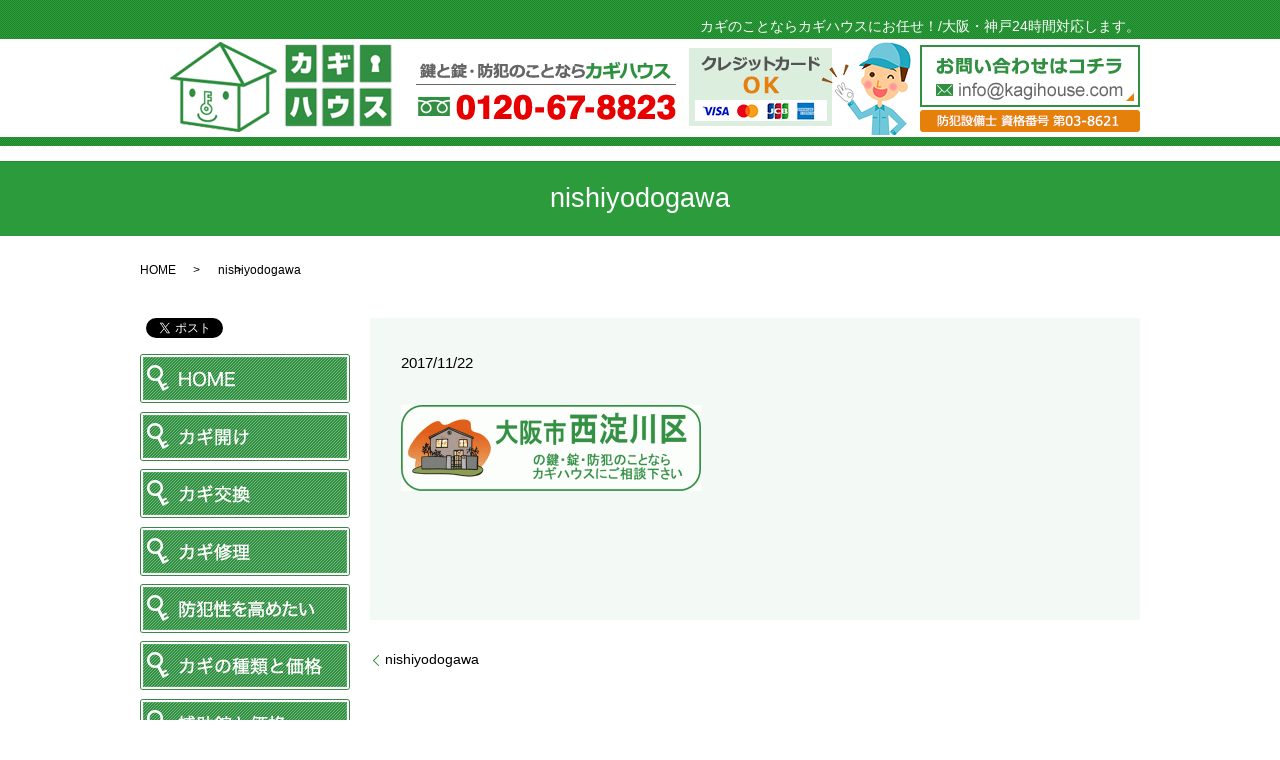

--- FILE ---
content_type: text/html; charset=UTF-8
request_url: https://www.kagihouse.com/nishiyodogawa
body_size: 6703
content:
  <!DOCTYPE HTML>

<html lang="ja" prefix="og: http://ogp.me/ns#">

<head>

  <meta charset="utf-8">

  <meta http-equiv="X-UA-Compatible" content="IE=edge,chrome=1">

  <meta name="viewport" content="width=device-width, initial-scale=1">

  <title>&raquo; nishiyodogawa</title>

  <link rel='dns-prefetch' href='//ajaxzip3.github.io' />
<link rel='dns-prefetch' href='//s.w.org' />
<link rel='stylesheet' id='biz-cal-style-css'  href='https://www.kagihouse.com/wp-content/plugins/biz-calendar/biz-cal.css?ver=2.2.0' type='text/css' media='all' />
<link rel='stylesheet' id='contact-form-7-css'  href='https://www.kagihouse.com/wp-content/plugins/contact-form-7/includes/css/styles.css?ver=4.4.2' type='text/css' media='all' />
<script type='text/javascript' src='https://www.kagihouse.com/wp-content/themes/kagihouse.com/assets/js/vendor/jquery.min.js?ver=4.9.26'></script>
<script type='text/javascript'>
/* <![CDATA[ */
var bizcalOptions = {"holiday_title":"\u5b9a\u4f11\u65e5","sun":"on","temp_holidays":"2013-01-02\r\n2013-01-03\r\n\r\n2017-01-01\r\n2017-01-02\r\n2017-01-09\r\n2017-02-11\r\n2017-03-20\r\n2017-04-29\r\n2017-05-03\r\n2017-05-04\r\n2017-05-05\r\n2017-07-17\r\n2017-08-11\r\n2017-09-18\r\n2017-09-23\r\n2017-10-09\r\n2017-11-03\r\n2017-11-23\r\n2017-12-23\r\n2018-01-01\r\n2018-01-08\r\n2018-02-11\r\n2018-02-12\r\n2018-03-21\r\n2018-04-29\r\n2018-04-30\r\n2018-05-03\r\n2018-05-04\r\n2018-05-05\r\n2018-07-16\r\n2018-08-11\r\n2018-09-17\r\n2018-09-23\r\n2018-09-24\r\n2018-10-08\r\n2018-11-03\r\n2018-11-23\r\n2018-12-23\r\n2018-12-24\r\n2019-01-01\r\n2019-01-14\r\n2019-02-11\r\n2019-03-21\r\n2019-04-29\r\n2019-05-03\r\n2019-05-04\r\n2019-05-05\r\n2019-05-06\r\n2019-07-15\r\n2019-08-11\r\n2019-08-12\r\n2019-09-16\r\n2019-09-23\r\n2019-10-14\r\n2019-11-03\r\n2019-11-04\r\n2019-11-23\r\n","temp_weekdays":"","eventday_title":"","eventday_url":"","eventdays":"","month_limit":"\u6307\u5b9a","nextmonthlimit":"2","prevmonthlimit":"1","plugindir":"https:\/\/www.kagihouse.com\/wp-content\/plugins\/biz-calendar\/","national_holiday":""};
/* ]]> */
</script>
<script type='text/javascript' src='https://www.kagihouse.com/wp-content/plugins/biz-calendar/calendar.js?ver=2.2.0'></script>
<script type='text/javascript' src='//ajaxzip3.github.io/ajaxzip3.js?ver=4.9.26'></script>
<link rel='shortlink' href='https://www.kagihouse.com/?p=397' />
<script>
                  jQuery(function($) {
                    $("#zip").attr('onKeyUp', 'AjaxZip3.zip2addr(this,\'\',\'address\',\'address\');');
                    $("#zip2").attr('onKeyUp', 'AjaxZip3.zip2addr(\'zip1\',\'zip2\',\'prefecture\',\'city\',\'street\');');
                  })
                  </script>
  <link rel="stylesheet" href="https://www.kagihouse.com/wp-content/themes/kagihouse.com/assets/css/main.css?1769155713">

  <script src="https://www.kagihouse.com/wp-content/themes/kagihouse.com/assets/js/vendor/respond.min.js"></script>


  <script type="application/ld+json">
  {
    "@context": "http://schema.org",
    "@type": "BreadcrumbList",
    "itemListElement":
    [
      {
        "@type": "ListItem",
        "position": 1,
        "item":
        {
          "@id": "https://www.kagihouse.com/",
          "name": "カギハウス　株式会社"
        }
      },
      {
        "@type": "ListItem",
        "position": 2,
        "item":
        {
          "@id": "",
          "name": ""
        }
      },
      {
        "@type": "ListItem",
        "position": 3,
        "item":
        {
          "@id": "https://www.kagihouse.com/nishiyodogawa/",
          "name": "nishiyodogawa"
        }
      }
    ]
  }
  </script>


  <script type="application/ld+json">
  {
    "@context": "http://schema.org/",
    "@type": "LocalBusiness",
    "name": "カギハウス株式会社",
    "address": "〒550-0027 大阪府大阪市西区九条3丁目12-11",
    "telephone": "06-4393-5660",
    "faxNumber": "",
    "url": "https://www.kagihouse.com",
    "email": "info@kagihouse.com",
    "image": "https://www.kagihouse.com/wp-content/uploads/logo_ogp.jpg",
    "logo": "https://www.kagihouse.com/wp-content/uploads/logo_org.png"
  }
  </script>



</head>

<body class="scrollTop">



  <div id="fb-root"></div>

  <script>(function(d, s, id) {

    var js, fjs = d.getElementsByTagName(s)[0];

    if (d.getElementById(id)) return;

    js = d.createElement(s); js.id = id;

    js.src = "//connect.facebook.net/ja_JP/sdk.js#xfbml=1&version=v2.9";

    fjs.parentNode.insertBefore(js, fjs);

  }(document, 'script', 'facebook-jssdk'));</script>



  <header>

    <section class="primary_header">

      <div class="container">

      <div class="row">

        
        <div class="title">

          
            <a href="https://www.kagihouse.com/">

              <object type="image/svg+xml" data="/wp-content/uploads/logo-1.svg" alt="カギハウス　株式会社"></object>

            </a>

          
        </div>

        <nav class="global_nav"><ul><li><a href="https://www.kagihouse.com/">HOME</a></li>
<li><a href="https://www.kagihouse.com/open-the-key">カギ開け</a></li>
<li><a href="https://www.kagihouse.com/change-the-key">カギ交換</a></li>
<li><a href="https://www.kagihouse.com/fix-the-key">カギ修理</a></li>
<li><a href="https://www.kagihouse.com/security">防犯性を高めたい</a></li>
<li><a href="https://www.kagihouse.com/price-type-of-key">カギの種類と価格</a></li>
<li><a href="https://www.kagihouse.com/sub-key">補助錠と価格</a></li>
<li><a href="https://www.kagihouse.com/security-goods">防犯グッズ</a></li>
<li><a href="https://www.kagihouse.com/counter-thief">ドロボーの手口と対策</a></li>
<li><a href="https://www.kagihouse.com/category/case">作業事例</a></li>
<li><a href="https://www.kagihouse.com/price">料金案内</a></li>
<li><a href="https://www.kagihouse.com/shop">店舗案内</a></li>
<li><a href="https://www.kagihouse.com/area">出張範囲</a></li>
<li><a href="https://www.kagihouse.com/car-trouble">車のカギトラブル</a></li>
<li><a href="https://www.kagihouse.com/immobilizer">イモビライザーとは</a></li>
<li><a href="https://www.kagihouse.com/service">サービス内容</a></li>
<li><a href="https://www.kagihouse.com/news">お知らせ</a></li>
<li><a href="https://www.kagihouse.com/contact">お問い合わせ</a></li>


              <li class="gnav_search">

                <a href="#">search</a>
  <div class="epress_search">
    <form method="get" action="https://www.kagihouse.com/">
      <input type="text" placeholder="" class="text" name="s" autocomplete="off" value="">
      <input type="submit" value="Search" class="submit">
    </form>
  </div>
  </li>

            </ul>

            <div class="menu_icon">

              <a href="#menu"><span>メニュー開閉</span></a>

            </div></nav>
      </div>

      <div class="hdr_information">
        <span class="pc-only02">
          <img src="/wp-content/uploads/hdr_info.png" usemap="#ImageMap" alt="鍵と錠・防犯のことならカギハウス" />
          <map name="ImageMap">
            <area shape="rect" coords="504,3,725,66" href="mailto:info@kagihouse.com" alt="鍵と錠・防犯のことならカギハウス" />
          </map>
        </span>
        <span class="sp-only02">
          <a href="tel:0120678823"><img src="/wp-content/uploads/tel_header.png" alt="TEL"></a>
          <a href="mailto:info@kagihouse.com"><img src="/wp-content/uploads/sp_hdr_info.png" alt="お問い合わせ"></a>
        </span>
      </div>

      <div class="hdr_txt pc-only">

        <span class="text-white">カギのことならカギハウスにお任せ！/大阪・神戸24時間対応します。</span>

      </div>

      </div>

    </section>

  </header>

  <main>
              <h1 class="wow" style="">
      nishiyodogawa            </h1>

    
    <section class="bread_wrap">
      <div class="container gutters">
        <div class="row bread">
              <ul class="col span_12">
              <li><a href="https://www.kagihouse.com">HOME</a></li>
                      <li><a href=""></a></li>
                      <li>nishiyodogawa</li>
                  </ul>
          </div>
      </div>
    </section>
        <section>
      <div class="container gutters">
        <div class="row">
          <div class="col span_9 column_main">
                  <article class="row article_detail">
      <div class="article_date">
        <p>2017/11/22</p>
      </div>
      <div class="row">
              <div class="col span_12">
          <p class="attachment"><a href='/wp-content/uploads/nishiyodogawa.gif'><img width="300" height="86" src="/wp-content/uploads/nishiyodogawa-300x86.gif" class="attachment-medium size-medium" alt="" /></a></p>
        </div>
            </div>
      <div class="row epress_social">
        <div class="col span_12">
                  </div>
      </div>
    </article>

    <div class='epress_pager'>
      <div class="epress_pager_prev">
        <a href="https://www.kagihouse.com/nishiyodogawa" rel="prev">nishiyodogawa</a>      </div>
      <div class="epress_pager_next">
              </div>
    </div>
                </div>
          <div class="col span_3 column_sub">
            <section>
<style>
.share_section {
  /*background: #fff;*/
}
.share_button {
  letter-spacing: -.40em;
  padding-top: 30px;
}
.share_button > * {
  letter-spacing: normal;
}
.column_sub .share_button {
  margin-top: 0;
  padding-top: 0;
}
</style>
  <div class="container share_button">
    <!-- Facebook -->
    <style media="screen">
      .share_button > * {vertical-align: bottom; margin:0 2px 6px;}
    </style>
    <div class="fb-share-button" data-href="https://www.kagihouse.com/nishiyodogawa" data-layout="button" data-size="small" data-mobile-iframe="false"><a class="fb-xfbml-parse-ignore" target="_blank" href="https://www.facebook.com/sharer/sharer.php?u=http%3A%2F%2Fweb01.iflag.jp%2Fshinki%2F1704%2Fshin-limited%2Fhtml%2Findex.html&amp;src=sdkpreparse">シェア</a></div>
    <!-- Twitter -->
    <a href="https://twitter.com/share" class="twitter-share-button">Tweet</a>
    <!-- LINE -->
    <div class="line-it-button" data-lang="ja" data-type="share-a" data-url="https://www.kagihouse.com/nishiyodogawa" style="display: none;"></div>
  </div>
</section>
<div class="sidebar">
  <div class="widget_wrap">			<div class="textwidget"><section class="side_contents01">
  <div class="row">
    <div class="col span_12">
      <figure>
        <a href="/">
          <img src="/wp-content/uploads/side_navi001.png" alt="HOME">
        </a>
      </figure>
    </div>
  </div>
  <div class="row">
    <div class="col span_12">
      <figure>
        <a href="/open-the-key">
          <img src="/wp-content/uploads/side_navi002.png" alt="カギ開け">
        </a>
      </figure>
    </div>
  </div>
  <div class="row">
    <div class="col span_12">
      <figure>
        <a href="/change-the-key">
          <img src="/wp-content/uploads/side_navi003.png" alt="カギ交換">
        </a>
      </figure>
    </div>
  </div>
  <div class="row">
    <div class="col span_12">
      <figure>
        <a href="/fix-the-key">
          <img src="/wp-content/uploads/side_navi_fix-the-key.png" alt="カギ修理">
        </a>
      </figure>
    </div>
  </div>
  <div class="row">
    <div class="col span_12">
      <figure>
        <a href="/security">
          <img src="/wp-content/uploads/side_navi004.png" alt="防犯性を高めたい">
        </a>
      </figure>
    </div>
  </div>
  <div class="row">
    <div class="col span_12">
      <figure>
        <a href="/price-type-of-key">
          <img src="/wp-content/uploads/side_navi005.png" alt="カギの種類と価格">
        </a>
      </figure>
    </div>
  </div>
  <div class="row">
    <div class="col span_12">
      <figure>
        <a href="/sub-key">
          <img src="/wp-content/uploads/side_navi006.png" alt="補助錠と価格">
        </a>
      </figure>
    </div>
  </div>
  <div class="row">
    <div class="col span_12">
      <figure>
        <a href="/security-goods">
          <img src="/wp-content/uploads/side_navi007.png" alt="防犯グッズ">
        </a>
      </figure>
    </div>
  </div>
  <div class="row">
    <div class="col span_12">
      <figure>
        <a href="/counter-thief">
          <img src="/wp-content/uploads/side_navi008.png" alt="ドロボーの手口と対策">
        </a>
      </figure>
    </div>
  </div>
  <div class="row" style="">
    <div class="col span_12">
      <figure>
        <a href="/category/case">
          <img src="/wp-content/uploads/side_navi009.png" alt="作業事例">
        </a>
      </figure>
    </div>
  </div>
  <div class="row">
    <div class="col span_12">
      <figure>
        <a href="/price">
          <img src="/wp-content/uploads/side_navi010.png" alt="料金案内">
        </a>
      </figure>
    </div>
  </div>
  <div class="row">
    <div class="col span_12">
      <figure>
        <a href="/shop">
          <img src="/wp-content/uploads/side_navi014.png" alt="店舗案内">
        </a>
      </figure>
    </div>
  </div>
  <div class="row">
    <div class="col span_12">
      <figure>
        <a href="/area">
          <img src="/wp-content/uploads/side_navi011.png" alt="出張範囲">
        </a>
      </figure>
    </div>
  </div>
  <div class="row">
    <div class="col span_12">
      <figure>
        <a href="/contact">
          <img src="/wp-content/uploads/side_navi012.png" alt="お問い合わせ">
        </a>
      </figure>
    </div>
  </div>
  <div class="row" style="margin-bottom:2px;">
    <div class="col span_12">
      <figure>
        <a href="/car-trouble">
          <img src="/wp-content/uploads/side_navi013.png" alt="車のカギトラブル">
        </a>
      </figure>
    </div>
  </div>
  <div class="row">
    <div class="col span_12">
      <figure>
        <a href="/car-trouble">
          <img src="/wp-content/uploads/side_navi_s001.png" alt="車のカギトラブル">
        </a>
      </figure>
      <figure>
        <a href="/immobilizer">
          <img src="/wp-content/uploads/side_navi_s002.png" alt="イモビライザーとは">
        </a>
      </figure>
      <figure>
        <a href="/service">
          <img src="/wp-content/uploads/side_navi_s003.png" alt="サービス内容">
        </a>
      </figure>
    </div>
  </div>
  <div class="row">
    <div class="col span_12">
      <figure>
        <a href="/news">
          <img src="/wp-content/uploads/side_bnr001.jpg" alt="カギハウスからのお知らせ">
        </a>
      </figure>
    </div>
  </div>
  <div class="row">
    <div class="col span_12">
      <figure>
          <img src="/wp-content/uploads/side_bnr002.jpg" alt="カギハウス0120-67-8823">
      </figure>
    </div>
  </div>
  <div class="row">
    <div class="col span_12">
      <figure>
        <a href="/area">
          <img src="/wp-content/uploads/side_bnr003.jpg" alt="近畿一円出張OK エリア随時拡大中">
        </a>
      </figure>
    </div>
  </div>
  <div class="row side_bnr01">
    <div class="col span_12">
      <a href="/price" style="text-decoration:none;">
      <figure>
          <img src="/wp-content/uploads/side_title001.jpg" alt="料金 Our Price">
      </figure>
      <div class="side_txt">
        <p>[住宅]<br>カギ開け　 7,000円～<br>カギ交換　10,000円～<br>カギ修理　 7,000円～</p>
        <p>[自動車・バイク]<br>カギ開け　 7,000円～<br>カギ作成　12,000円～</p>
        <p>[イモビライザー]<br>スペアー　 9,500円～<br>カギ作成　28,000円～</p>
        <p><a href="/price" style="text-decoration:underline;">⇒料金表</a><br>
※上記は税抜価格です。</p>
      </div>
    </a>
    </div>
  </div>
  <div class="row side_bnr02">
    <div class="col span_12">
      <figure>
          <img src="/wp-content/uploads/side_title002.jpg" alt="携帯サイトURL">
      </figure>
      <figure style="margin:1em 0;">
          <img src="/wp-content/uploads/qr.jpg" alt="ORコード">
      </figure>
    </div>
  </div>
  <div class="row side_bnr03">
    <div class="col span_12">
      <figure>
          <img src="/wp-content/uploads/side_title003.jpg" alt="業務案内">
      </figure>
      <div class="side_txt">
        <p>鍵・鍵交換・鍵解錠・鍵作成・鍵修理・鍵の新規取付など・住宅・玄関・車・バイク・金庫・ロッカー・机など鍵の救急・緊急出動する大阪・神戸の鍵屋さんです。鍵のことなら何でもご相談ください。イモビライザー対応いたします！</p>
      </div>
    </div>
  </div>
</section></div>
		</div><div class="widget_wrap">			<div class="textwidget">【更新カレンダー】</div>
		</div><div class="widget_wrap"><div id="calendar_wrap" class="calendar_wrap"><table id="wp-calendar">
	<caption>2026年1月</caption>
	<thead>
	<tr>
		<th scope="col" title="日曜日">日</th>
		<th scope="col" title="月曜日">月</th>
		<th scope="col" title="火曜日">火</th>
		<th scope="col" title="水曜日">水</th>
		<th scope="col" title="木曜日">木</th>
		<th scope="col" title="金曜日">金</th>
		<th scope="col" title="土曜日">土</th>
	</tr>
	</thead>

	<tfoot>
	<tr>
		<td colspan="3" id="prev"><a href="https://www.kagihouse.com/date/2023/11">&laquo; 11月</a></td>
		<td class="pad">&nbsp;</td>
		<td colspan="3" id="next" class="pad">&nbsp;</td>
	</tr>
	</tfoot>

	<tbody>
	<tr>
		<td colspan="4" class="pad">&nbsp;</td><td>1</td><td>2</td><td>3</td>
	</tr>
	<tr>
		<td>4</td><td>5</td><td>6</td><td>7</td><td>8</td><td>9</td><td>10</td>
	</tr>
	<tr>
		<td>11</td><td>12</td><td>13</td><td>14</td><td>15</td><td>16</td><td>17</td>
	</tr>
	<tr>
		<td>18</td><td>19</td><td>20</td><td>21</td><td>22</td><td id="today">23</td><td>24</td>
	</tr>
	<tr>
		<td>25</td><td>26</td><td>27</td><td>28</td><td>29</td><td>30</td><td>31</td>
	</tr>
	</tbody>
	</table></div></div><div class="widget_wrap">			<div class="textwidget"><div class="row side_contents02" style="margin-top: 10px;">
      <div class="col span_12">
        <p>【営業時間】<br><strong class="text-red">緊急作業24時間対応 年中無休</strong><br>店舗営業時間 10:00～19:00</p>
        <p style="margin-bottom:1em;">【定休日】<br>店舗定休日 日曜日・祝日</p>
      </div>
    </div></div>
		</div><div class="widget_wrap"><p class="widget_header">カテゴリー</p>		<ul>
	<li class="cat-item cat-item-38"><a href="https://www.kagihouse.com/category/column" >【コラム/鍵と防犯の知識】</a>
</li>
	<li class="cat-item cat-item-39"><a href="https://www.kagihouse.com/category/bmw" >BMW</a>
</li>
	<li class="cat-item cat-item-2"><a href="https://www.kagihouse.com/category/news" >お知らせ</a>
</li>
	<li class="cat-item cat-item-14"><a href="https://www.kagihouse.com/category/suzuki" >スズキ</a>
</li>
	<li class="cat-item cat-item-17"><a href="https://www.kagihouse.com/category/subaru" >スバル</a>
</li>
	<li class="cat-item cat-item-18"><a href="https://www.kagihouse.com/category/daihatsu" >ダイハツ</a>
</li>
	<li class="cat-item cat-item-10"><a href="https://www.kagihouse.com/category/toyota" >トヨタ</a>
</li>
	<li class="cat-item cat-item-12"><a href="https://www.kagihouse.com/category/nissan" >ニッサン・日産</a>
</li>
	<li class="cat-item cat-item-19"><a href="https://www.kagihouse.com/category/ford" >フォード</a>
</li>
	<li class="cat-item cat-item-11"><a href="https://www.kagihouse.com/category/prius" >プリウス</a>
</li>
	<li class="cat-item cat-item-9"><a href="https://www.kagihouse.com/category/%e3%83%96%e3%83%ad%e3%82%b0" >ブログ</a>
</li>
	<li class="cat-item cat-item-41"><a href="https://www.kagihouse.com/category/%e3%83%99%e3%83%b3%e3%83%84" >ベンツ</a>
</li>
	<li class="cat-item cat-item-15"><a href="https://www.kagihouse.com/category/honda" >ホンダ</a>
</li>
	<li class="cat-item cat-item-13"><a href="https://www.kagihouse.com/category/mazda" >マツダ</a>
</li>
	<li class="cat-item cat-item-44"><a href="https://www.kagihouse.com/category/%e3%83%9f%e3%83%84%e3%83%93%e3%82%b7" >ミツビシ</a>
</li>
	<li class="cat-item cat-item-33"><a href="https://www.kagihouse.com/category/%e3%83%ac%e3%82%af%e3%82%b5%e3%82%b9" >レクサス</a>
</li>
	<li class="cat-item cat-item-34"><a href="https://www.kagihouse.com/category/%e4%ba%ac%e9%83%bd%e3%80%80%e9%8d%b5" >京都　鍵</a>
</li>
	<li class="cat-item cat-item-8"><a href="https://www.kagihouse.com/category/case" >作業事例</a>
</li>
	<li class="cat-item cat-item-36"><a href="https://www.kagihouse.com/category/%e5%a4%96%e8%bb%8a" >外車</a>
</li>
	<li class="cat-item cat-item-43"><a href="https://www.kagihouse.com/category/%e5%a4%a7%e9%98%aa%e3%80%80%e9%8d%b5" >大阪　鍵</a>
</li>
	<li class="cat-item cat-item-42"><a href="https://www.kagihouse.com/category/%e5%a5%88%e8%89%af%e3%80%80%e9%8d%b5" >奈良　鍵</a>
</li>
	<li class="cat-item cat-item-37"><a href="https://www.kagihouse.com/category/%e5%ae%b6%e3%81%ae%e3%82%ab%e3%82%ae" >家のカギ</a>
</li>
	<li class="cat-item cat-item-35"><a href="https://www.kagihouse.com/category/%e8%bb%8a%e3%80%80%e9%8d%b5" >車　鍵</a>
</li>
		</ul>
</div>		<div class="widget_wrap">		<p class="widget_header">最近の投稿</p>		<ul>
											<li>
					<a href="https://www.kagihouse.com/news/1801">レクサスの鍵なくしたらどうすればいい？大阪鍵屋</a>
									</li>
											<li>
					<a href="https://www.kagihouse.com/news/1781">エクストレイル/鍵紛失や合鍵はカギハウスまで</a>
									</li>
											<li>
					<a href="https://www.kagihouse.com/case/1765">アベンシスの鍵紛失からのスマートキー作成</a>
									</li>
											<li>
					<a href="https://www.kagihouse.com/case/1755">ミニクーパーR55合鍵</a>
									</li>
											<li>
					<a href="https://www.kagihouse.com/case/1750">ソリオ,スマートキーなくしたりスペアーの合鍵は激安❙大阪,神戸</a>
									</li>
					</ul>
		</div>1</div>
          </div>
        </div>
      </div>
    </section>
    
  </main>
<footer>
    <div class="sp_fixed_footer">
      <a href="tel:0120678823">
        <img src="/wp-content/uploads/footer.jpg" alt="0120-67-8823">
      </a>
    </div>
        <div class="container gutters">
      <div class="row ftr_block01">
        <div class="col span_2">
          <figure class="pc-text-left">
            <img src="/wp-content/uploads/footer_logo.png" alt="カギハウス">
          </figure>
        </div>
        <div class="col span_10">
        <nav class=" pc-only"><ul><li><a href="https://www.kagihouse.com/">HOME</a></li>
<li><a href="https://www.kagihouse.com/open-the-key">カギ開け</a></li>
<li><a href="https://www.kagihouse.com/change-the-key">カギ交換</a></li>
<li><a href="https://www.kagihouse.com/fix-the-key">カギ修理</a></li>
<li><a href="https://www.kagihouse.com/security">防犯性を高めたい</a></li>
<li><a href="https://www.kagihouse.com/price-type-of-key">カギの種類と価格</a></li>
<li><a href="https://www.kagihouse.com/sub-key">補助錠と価格</a></li>
<li><a href="https://www.kagihouse.com/security-goods">防犯グッズ</a></li>
<li><a href="https://www.kagihouse.com/counter-thief">ドロボーの手口と対策</a></li>
<li><a href="https://www.kagihouse.com/category/case">作業事例</a></li>
<li><a href="https://www.kagihouse.com/price">料金案内</a></li>
<li><a href="https://www.kagihouse.com/shop">店舗案内</a></li>
<li><a href="https://www.kagihouse.com/area">出張範囲</a></li>
<li><a href="https://www.kagihouse.com/car-trouble">車のカギトラブル</a></li>
<li><a href="https://www.kagihouse.com/immobilizer">イモビライザーとは</a></li>
<li><a href="https://www.kagihouse.com/service">サービス内容</a></li>
<li><a href="https://www.kagihouse.com/news">お知らせ</a></li>
<li><a href="https://www.kagihouse.com/contact">お問い合わせ</a></li>
<li><a href="https://www.kagihouse.com/sitemap">サイトマップ</a></li>
<li><a target="_blank" href="http://www.kuruma-kagi.net/">車の鍵.net</a></li>
<li><a target="_blank" href="http://イモビライザー.jp/index.html">イモビライザー.jp</a></li>
<li><a target="_blank" href="http://鍵屋レスキュー.com/">鍵屋レスキュー</a></li>
<li><a target="_blank" href="https://www.osaka-kagihouse.com">大阪カギハウス</a></li>
</ul></nav>      </div>
    </div>
        <div class="ftr_block02">
          <div class="left_block">
            <p class="com_name">カギハウス</p>
            <p>〒550-0027 大阪府大阪市西区九条3-12-11-1F<br><span class="ftr_tel">TEL:0120-67-8823</span></p>
            <p>大阪、兵庫、神戸一円サービス可能　イモビライザー作成、<br>解除は24時間365日対応のカギハウスまで</p>
          </div>
          <div class="right_block">
            <p>Copyright (C) 2014 カギハウス 株式会社 All Rights Reserved.<br>【掲載の記事・写真・イラストなどの無断複写・転載等を禁じます】</p>
          </div>
        </div>
    </div>
    <p class="pagetop"><a href="#top"></a></p>
  </footer>

  <script src="https://www.kagihouse.com/wp-content/themes/kagihouse.com/assets/js/vendor/bundle.js"></script>
  <script src="https://www.kagihouse.com/wp-content/themes/kagihouse.com/assets/js/main.js?"></script>

  <!-- twitter -->
  <script>!function(d,s,id){var js,fjs=d.getElementsByTagName(s)[0],p=/^http:/.test(d.location)?'http':'https';if(!d.getElementById(id)){js=d.createElement(s);js.id=id;js.src=p+'://platform.twitter.com/widgets.js';fjs.parentNode.insertBefore(js,fjs);}}(document, 'script', 'twitter-wjs');</script>

  <script src="https://d.line-scdn.net/r/web/social-plugin/js/thirdparty/loader.min.js" async="async" defer="defer"></script>

  <script type='text/javascript' src='https://www.kagihouse.com/wp-content/plugins/contact-form-7/includes/js/jquery.form.min.js?ver=3.51.0-2014.06.20'></script>
<script type='text/javascript'>
/* <![CDATA[ */
var _wpcf7 = {"loaderUrl":"https:\/\/www.kagihouse.com\/wp-content\/plugins\/contact-form-7\/images\/ajax-loader.gif","recaptchaEmpty":"\u3042\u306a\u305f\u304c\u30ed\u30dc\u30c3\u30c8\u3067\u306f\u306a\u3044\u3053\u3068\u3092\u8a3c\u660e\u3057\u3066\u304f\u3060\u3055\u3044\u3002","sending":"\u9001\u4fe1\u4e2d ..."};
/* ]]> */
</script>
<script type='text/javascript' src='https://www.kagihouse.com/wp-content/plugins/contact-form-7/includes/js/scripts.js?ver=4.4.2'></script>
</body>
</html>


--- FILE ---
content_type: image/svg+xml
request_url: https://www.kagihouse.com/wp-content/uploads/logo-1.svg
body_size: 31544
content:
<?xml version="1.0" encoding="utf-8"?>
<!-- Generator: Adobe Illustrator 19.2.1, SVG Export Plug-In . SVG Version: 6.00 Build 0)  -->
<svg version="1.1" id="レイヤー_2" xmlns="http://www.w3.org/2000/svg" xmlns:xlink="http://www.w3.org/1999/xlink" x="0px"
	 y="0px" viewBox="0 0 223 90" style="enable-background:new 0 0 223 90;" xml:space="preserve">
<image style="overflow:visible;" width="223" height="90" xlink:href="[data-uri]
bWFnZVJlYWR5ccllPAAAA2ZpVFh0WE1MOmNvbS5hZG9iZS54bXAAAAAAADw/eHBhY2tldCBiZWdp
bj0i77u/IiBpZD0iVzVNME1wQ2VoaUh6cmVTek5UY3prYzlkIj8+IDx4OnhtcG1ldGEgeG1sbnM6
eD0iYWRvYmU6bnM6bWV0YS8iIHg6eG1wdGs9IkFkb2JlIFhNUCBDb3JlIDUuNi1jMTExIDc5LjE1
ODMyNSwgMjAxNS8wOS8xMC0wMToxMDoyMCAgICAgICAgIj4gPHJkZjpSREYgeG1sbnM6cmRmPSJo
dHRwOi8vd3d3LnczLm9yZy8xOTk5LzAyLzIyLXJkZi1zeW50YXgtbnMjIj4gPHJkZjpEZXNjcmlw
dGlvbiByZGY6YWJvdXQ9IiIgeG1sbnM6eG1wTU09Imh0dHA6Ly9ucy5hZG9iZS5jb20veGFwLzEu
MC9tbS8iIHhtbG5zOnN0UmVmPSJodHRwOi8vbnMuYWRvYmUuY29tL3hhcC8xLjAvc1R5cGUvUmVz
b3VyY2VSZWYjIiB4bWxuczp4bXA9Imh0dHA6Ly9ucy5hZG9iZS5jb20veGFwLzEuMC8iIHhtcE1N
Ok9yaWdpbmFsRG9jdW1lbnRJRD0ieG1wLmRpZDo0MzZEM0EzMjFDNUVFMzExQTEzMEY1QUU1NDc1
NUY2QiIgeG1wTU06RG9jdW1lbnRJRD0ieG1wLmRpZDo2NTcxNEIwNTlFNzQxMUU3QUQ1MTlGRTQ4
RDk5QTYyRSIgeG1wTU06SW5zdGFuY2VJRD0ieG1wLmlpZDo2NTcxNEIwNDlFNzQxMUU3QUQ1MTlG
RTQ4RDk5QTYyRSIgeG1wOkNyZWF0b3JUb29sPSJBZG9iZSBQaG90b3Nob3AgQ1M1LjEgV2luZG93
cyI+IDx4bXBNTTpEZXJpdmVkRnJvbSBzdFJlZjppbnN0YW5jZUlEPSJ4bXAuaWlkOkZCQTIxQUZD
NDQ1RUUzMTFBMTMwRjVBRTU0NzU1RjZCIiBzdFJlZjpkb2N1bWVudElEPSJ4bXAuZGlkOjQzNkQz
QTMyMUM1RUUzMTFBMTMwRjVBRTU0NzU1RjZCIi8+IDwvcmRmOkRlc2NyaXB0aW9uPiA8L3JkZjpS
REY+IDwveDp4bXBtZXRhPiA8P3hwYWNrZXQgZW5kPSJyIj8+o1jUZwAAVX5JREFUeNrsfQd8XNWx
/px7t2jVqyVbsixb7r1j44INpvcWIARCKoSEJKQ/0hNKHiGQ/uC9QAIJvffmhg3uvduyLUuyitWl
1a623vOfmVv2rixZxZbs5M/lt2gtbTn33jMz38x8MyPufPkH4HEmwOickfDyzjdh5rCpUNlSA0eb
K2H6kMlQmFUAr+94F6bnT4LpBVNgXtFZkOZOBVVRwKk6oZ8OASBV/BnFnxJ/8nMhBDgUp+oLtml/
Xft3+eLON2Dy4AlzG9oa/3SgvrSwMGNw07TBk392oOHQe985586WyXnjIRQJinRPmqIIJRqOhvFz
QcGHhg/Zyfca39mbheKa+DpI/tffNvwL3tu3HIozi6A11Iq/lZCTmA1760pg0uBxeG2r+H2ZCZlw
pKkCxuQUQ3lLBSTgPfCoHqjzN8KIjEIoaSiFwSmDIBQNgy/og8Wj5sMt0z8Dnx7/OYejNy8mIf3r
2sch2Z0C84efBQuL5oAmo7wBSTCk1PDfEh/aycqeNHYzCoOCwqDxB2r4IyRD2v+u/5f0hnzgVByT
q1trnq311g1zqg6o9TbkrAqs+XNx9oi17+1bdtcnpRsqUIlo/7X4W9GMxDThUBwqrq2j4AnjoRkP
sAlop4eC56oqKp8rHX5cC14AWg+v8dPj0+OUCx9aD6htq4f2SBAa25tQi1cDbfog/psEzqW6IDUh
BZJcSfx6EkYhFH5OQhrVemRUyOoJ3QIJ/Re6xUNrXCV+/N79siXQkj5m0Mg7QpHQr6pbjjkD4RC4
nCq/zRv0Z++s3n35vmMHLpxbNPufR5urH/n75mf3VbXWRh++7JcRJ67RPMLRiCGHlrYwhfI4CbK/
zx/yQ52vBpJdiXw9/vzxE5DgckMbCmFeci5aQseA38jbb7+dLnQqPnJITw7w14fw0YiPJrqsHfYX
rSnrNKyJNlsLPurxEeigbBON65QC5iYbmIP2VRs+Guhnr3cJafxEpwcOISx6aPmfYcmoc2Bz5Q5o
DXhhJsLSOUUzYVhaAVrHJEjzpAJaJnA73DAsvQAFM/W4z5MolJF4oZQo5FJV7EuTAgVXVrbWSJfq
nOIL+X+/7MCqRRFNQjDaDplJGRCJRlmYaH1C0POwa9nBlV9CZfClqtbc39W2Nb7yxt7314zNHoXK
ox1S0XqPzik2rV4cBA1HQ6Ci0lBsazhQdxDaEP650fpvrdwJT295CWYWToGDdUdgcPIgPIcIP2Sn
aHZADlfh3OIrXmv58G8JqlvE9hl0gbBP3eEL++X5OfMfa1597Kdf+cpXvDNnzoz+ZvkfoPT5Pa7o
BOctRz21v/EG2hwKuipCU/Bu9j86iOK+GpcyaqNzc/h6BEtV3/rl3XJ83lhSUqJwZGHxqtTtH7SG
vFkOMg7k4QzAmmh/DE7MrZwZHX9b2ZbDH/dZRZMVJBiKwgAJKFxhZxhSUdj2HNsPv13xF5g3Yg7M
HTYD/rnpeRiVXYy+2Xh+fX5aHlkwtGQOyErKhKn5EyEjIT3uswMoHO/sW8ZCMhz9n1lDp8tH1/0D
SuoOf662re63NW21eVGEfGTxloyaB1+c9Tl4ddc78Pqed9BvcjMMpr8HI2Fo8bfAspKPvzs8s+Cu
p7e8+Of8tIK3q5qrlo/NHQlnFc6Qyc5kGYoGeXt6nG4WsMvGX8hreG/vB5CGCqPZ3wybq3bAvmMl
qFSS0eIls8DTubsdrjMFxajRSDQH/UNn1BmJl73+Fr5QO9B3kwKYOWNmVFfxvJmdkWh4sD/sT/CF
fRYKEqK/14T3H5VxSAvnOAQk028ONR0BofL3KxGhZYdCoSRfyOdQhcrIqv+FT0A4EoGQM5CM1yaD
7tcpxUcSN7zL4YR0TxpCz0RwGzA0G4Vsb20JfLB/BVw0bjEJA1vPecNnw57a/RAMhaE4pwh2Vu2G
FLRIBelD4OWdb0NZcwWcN3I+vLD9Defmo9ueDUaD1za3exFPRPmzb5t7KwreZyE7MRM/LwE+OvgJ
4I0G8kJnDZ2GyiAFVhxYDb6IHyqaK1xSKt9BqPr5qNSWolV+6IkNz2zKTxkMzaFm3iq5iTlwpPEI
Cl6Iv3vz0e249iw4UHsQ5g6fieeSjOeVzPBaSgln2iGjWkRR2AO3RG5gMJVAJ1nh3bu1eiccRFRU
0nAYXCxnaO0URQ9NCRGvE/pxPTYJ5ycl9WVAe4eOICptR6JiCJ3x8n5elTTjIvg0QlKIPwfEOaGN
ShYiMzGdhTIDhZOsYGZiBhyuPwIbK3bAIrRgb+96HzIS0+CisUtYoFqDrSRkS17b9+7vXE7X5BBa
o5AWgtHZI+Fb874C541ayDCTzogs6+UTLoSnNj+PV1JBn7QZvr/oTrh20qXw9w3PwoaKbfjeIBxu
OJKV4Ey4ARXBgtzkQZ+kuJN/gTBoD+0cgsr0+OTIBqj11cGglGxIdCSy9RMD6hr08f6aHqwJOoUR
Kx7Atdf7GmBPzX5o8DXBYEjie28+zFCavr6BvZ4uBRGammCugb0DWosgZcVr6v/1OHCvtgS88lDj
kWgiusPKad0tbCldaO2SEbom8E/9uRv9LYWiNg+8X7L8DaeqTm4PBdC/0+CycRfAY9c9BBeMWWwJ
Hhg387NTr0Wrmc9bcCdq4PcQus4vmgN/veZB+OOV98L8YWeBAz/bH/SjL1o7ZF9dyfUrDq1epwjx
AuLx4QiFWRmRVSblcCZatxOpe9xIqoXmpH59B8QFxd1r7l3y60jRqkKxLcz4uzB2/Gk4ooA+udBj
QcKpOKQZ1mMp1AbkGpHPl+5JEaNyR6hmSP2MOkig2sPto1sD3tfLmo7+qNHX4vGGWiE9MQV+dO5d
8N+X/BQKUofoGp7AIl1E0DfZ8KxCtHSXAWUTXOj7vbjzTYSyuzjgs3jkAvgfFMIHL/0Zwt2zUOgd
0BzwQlu4LeXj0nXX7z62/zBqpT/ix05FX06cxsDJSSOumF8lujcwhpBa1qkPAkuoQBp7iT+n4wdI
YQWxZQ8snhkF02+yNM33SR2KVBEYqwY8lzKGZGhNygDdGErHIfhUFEoMC+XM2jeMi+9YfuiT1Wsq
Np5HqYpAOABzimbDI1feB1+YeRP7W+a9FVIxnsc22Q3TroKJeePxPkuGjo9vfhY0Yz85USNfNPpc
ePS6h+HeC++Bc4vPRg3tAG+wDXwoiEtLln/tmK9+S2lTxe88Ds9iIhH8+wmhHjyQtn2vQ1Hc9iQY
In6Dk/8cCLeTwuNHW9jHiX0pYhZNx2g2S2HBDcO3lD2Mn9Dn2U0zrtM0hOY6KSjTHm3He+LjtXjR
1QhEw9Z7eA3Gi6VNRZpQVnQBaaWCr1SlHXb1UMkYaxbSuiYxgB+D+CDi1EYXToHtu6GXeb7+c1Yk
CdVgFLwfVrRUf8uHsFBD305RPXDH2V9goctC/5AsnZCmmOoXny8OCaGRMMhKyIAvzvwMfP+dX6G/
6IGlB1bDx0fWw0K0duaJUzL8UoSvC1H4PjmyEV7b9Q58dHgNRCNBhKPVoqr12N3DMwq/ivDpyRn5
U5/Dda2Gf9NDARMZ6IEYYVgmIgqQkBWkDYXzRy9kf4Re1ox+9u7qvbCv9iCbT9q0hknD9wrQFGEE
WKBPVjK2oentCoXN+XMoXEPfRamn4sxiyEpKg3S8l4OSc6C5vQmWH/wEorQnQDHuO52bbecbGqBr
VyFmkUUvHHgWPUGWU+roFJWDVKJkwUCRMWFi6y96dz3OCOFDWHj5urIN9yG8nBSMRlAD+ygHB99d
+HWmVSkGLJBGFEvY4Yxd2QhdIy9CiHk2WsuVJR+D6nTA39Y9CTPyJ+rJf1PDoiCnuJLREi6GecNm
wYaKrfDCtldhTdkG3JQhONJcnuQQ6p3tId81inBsQCv4Y3zbrjNe2mSHGKdGAmTAK2ODKkJ/TqmY
oelD4NsL7ojbjc9ufxV2Ln2I00EqowvBUsyfLA1rKGWfgZNuLTQ9vybBiAJKi4Tx9blfhIvGnmu9
fnPldlhxaA2EyZ3ANZEPGSECB66BfEuN/DniSWgKOFS122AO2zHbvokFgbpA8VK317pywO/VTCuo
8FooWCM1wyD0QvpOm/AZIuRAmHHP0aaj3wtGgymajCBEFHDFxEvgrnlf5hyfFS8m7ciqR7U58jF3
mnYH/Z+QBeXibpl+A+yq2g1tIT9sOroNXt/zHgdkgBMRioH19c+lIM95KLBzCqfDqiNr4ZUdb8O6
so0QRCEsa6zM87jdV7y7d+lcVAirNan9SBHKITEgXvqpuNAaC6B+bTUrDE+yQ1Q4Yh6FowFEHgnW
W1rbW1gwFTCTz5IJfrxj8d+qdBgCrF+/3vtf9F4HLot2fZgFOYpPo1GNCQ5E2LAfiQ4PRNDqteO9
VBNoVfQfsZ5cLHguRDjZ7hRIciZARVMVifHxAqdJi/onlF6ENqUeMCIWFxE5khKSUAG4cG8EwYfu
igOVu1t182XV8NooEnrk155W4XOozvE7qnb/aXvNnnPpHhBljUL7XznrFvjstGs5NNzRXyDBk5bw
aixwusFX+Qaq7ANo/O9zRsyFhSPmw2t73kEJV+HFna/DeaPOgdyk7Nhn6E6GvonwepFlvHj0ElhS
vAhWHvwYntn6Mmyp2kHhYbzxkZzN4Z3XOIXj8nlFs5+LaJHfuFTnfuglEXugD/J3aa/RT+LfqPxc
Y2tDaRuC86bgmdehGYUvjPfD43DjyUkL6lufZ/iAgn1LtU9uRkALcPTPSYLkcLIr4HHQffRAGMI2
R0lwnvjWGTeAx+nh3KtDOOHm6dcw2+h3K/8C1025HK6acAnsqzsAd7z4A7xfLRx17dLv6o2+wI/x
BwMIgzPgKjQKcwpnQV5qNhxtqYaP0Bq/iUo9EArhWly9ErwBFz7Dt1NVRT2/wVf/XEN7a1o4HCQm
AswtnAnfXPAVmFUwvYsAngLxrnT8v/UErhl4QeuGAve5GdfB2ooNUO9rhr01JfDyjjfgToQ05loE
7yoFOupB4queP2YRLCieC8sPfQyv7nwLNpZvgbZ2L1UfOJceWnVLqivlltzU7N8iNHsZIen6SDRy
BsU6438j0aG6edr1MDF3HEK3kI46CHaizzciq9Dm3ehvv2TchTA8cwS4HIph7ZQ4iPbklueZbudE
Bdnr7Bh+bxit7eyCGXD28FmQ5KC8byqkedIg0ZnIm3hwSq4RUNFXlJOcDXcv+Bq//fGNT0NpQxnM
Hz6H/52VlMUWkyAyMaWIWNGEPqJyiiKYgVCAWVn3XfxjYkRZvx+ZNQIWjZiHv5sO9y79HTQFWiGB
+b/dUBuEtP48oMKH5nl4SUPpz1rbvbe1Bb3QFvFDiiMZrd3n4LaZN0JGYuYpYGXQXVP4JKcMmQgX
jzkfnqTEOwrkqwgnLxxzHjr0w3hTSSs61vnnUL7xEnz9ucXz2RKSFV11aC0EgyGGTssOfPT9oszC
u1r8zf83alDxa4FIcLk8vYKnshKyOTBEs3PhbV6EKGD20KknfLvuQkuYlDeWH10d7+5fBntq9jH8
6pGPY8894vrCoTBakBnw1dm3nvgt0ozSxkK0yYhOqOwqjIqDotHpCSlwzFfHfybkkoouRE/ys8KK
mOv+G+8HEf93tuvoQ359/pdjgmduUN1ngYtwfxxtqYKHV/0PowJxQkQrY2HdgcrzEQ8ULcYlLYHW
1zaWbbuNmCvegB/GZBbDg5f/HO5eeCcLHsDJ8x6EGRY3ruTnZ90Aw9LzweFwwcHGUnh+6ysc5dNh
k+xmL0tLCC8aex789rJfwW8u/RnMHTYTAuibRPE7ypuqEvbWH7hrR/XuF2q8tf9Av2POac3VdOJf
0S8DkUDnIW9p5Ev5iWYLzEBcSN1+RE3fsY9pGIK/db6G43GRGbE0wZtB+5I2a5HlyYQ2dAMcBuk9
OzkLWtpb+TkxkYghRb6X6JXOEscFXOjfFHgbP2gsnDtygYWWrFQLuTjGm4j4QdTEiIx2s4PFwMFO
ode4qVWtNffurN53OzrMGRTRiuB/V0y6CL45/ytxQRUOgfdR/KTdD5RgaXFKyN847Wp4aMVf0CFP
ZgL2RePOhelDpnT7eZJDM+S+a7yuFNSsV4y/iFkzqw+vhWe3vwK7a/bj2WhQ2liehZb98x8GP7ow
MzFjC57793Dj7D0TEjmkJJyqevz9F0bQyQgBW9xLITrkrjriEdlBQfVWGQtoDweO1xwdajGEIYb0
b1TcUO9vgOq2GmjwN8OqI2vQZ9TgQP1BaPK3wP+sfRKOtR2D8uaj4FDdJ5WdJSVAHNkoukO5CHnT
3ClGSstwV0ybZUTX0xPTYVjWUKgpr0M0oPb4u/tN+IipEowEcnwh/+u7avbMDXC0KAyDkgbB52bf
ALdNu5FJ2HrQWYcWilVDq/RB6ccEL2bR9NtIjvL7+1bAtprd0B4IwD83vwDjcsZyFcMJdZQRkFHN
ULMh0MRRvXLixbBk1AJ4/8BKZtLsqNrN0Ti0MHno8F9S1lS+YNbQae8hPPoBaumjrPAHJNMQf+vZ
XcPrsbliB4QiaK2NiB+dC4XpZ+VPgyR3Ipf50KbyBnywuWobwzq6L0XpQ2FMzshujYcUvdOUzYEW
frSF2lh4KMjTiI86bz2zj66YeCmkI4QURhToZfS7/2/DP5m9FIqE4btv/Fyvx6TwfzQKm45u5zWn
uZO52qSHtaNdGg1p4AEKClnKR8QrHBNo0HYjKymE7JVC6hfhw83mDIVDN/7f2qf+UNvWmEE3nSJr
s4ZNg7vn34G+x/Q4CKww7paxuyj6avqkceGElbsRBlS5ado1sPO9fewnrCj5GNaP3wSLiud1a/vI
f+QIKl9TRQ8CGEtNwht9zaTLGPe/te8DeGXHW7CjZg9uJi8kutwpa8rWX5/o8Fyf4kr5K77jHy7V
tVHaAhsDgkRpzbiB/r7xGT4HDXT2C23c/NQ8ePGWJ6zX0bL21O2Hu9/4CacaKDjz1bNuhe+f840u
4JPsVF91J5yJ7iQOYF35j1tBQyEJRfU0CAmPFy1cUdYwOKf4bBS+lFj6A6HmobpSDs6QHxYIBo1U
iE5YTnEmgeIBPd/Gic2TD0JT4O1gwxGoaa2DvNRBOjow3RrbVShDa0uVHE6O0GvdOk+CaFWnWvjI
t0t0JuaHtPBPVx7++HbKg/gQXlD+5ebJN8OdZ9+GmDw9LvrJG1EoVoKyz+RyocRoZ2bg0yaAF445
Fz7YvxLePbgMPOCCxzf+i5VAostjXEh53KYiqpP+W8XaRELavHVjR9FnfGbylSiE58L7+1fAm7ve
h41oPdoCQZAuAR+WfHRnVmLGnYcbjjzocXneRm26asBoa4rGBaxRThoQS0Mwq8SPFu6sCTOYaGBg
Tn75zuo9RtGwG6JhdBEi8gQRlJhfjJuOs9tkcaTsOuAujPtDr2vxN0FE031Ngvb0uyBCvXpfI3ip
/Cc9dkso3ZDoSoQ03D9cfZKQhAKH/3ancQnY9qpdbBVj9/JkIYRgKmNFcyW8tOt1+MbZX9GDP6bF
MFJUFKl/ctNz6Hd6IYn30mlINRCOD4QDV+yt3fdfjb76OSHUthSmHTOoGIXui3DZ2AtisEhYPM7u
4gUnF2i3jKjkSoVbZlwHa8o3cuX8FoQpb+x+F/3Bawxn3wi3m36QHWkc9x2i0++j6vjrJ18Bi9Gi
rjy0Bl7Z9RZsqtwBGsIiCn+vLdv0g6KMgjvwpS+cNXTW03jNVvaTubMUg0kJU6WqCx/CNIJttIkv
H3+hcQ/0zUrXZXvNLtbeDkVni6QmeDqBZWrc+8SJOI0d5JWQQwQhGhVC0zKp20GC08VKgITLhc9z
krLQJUi0KWjgvO1TN/2ZC5lJ+Agqe9QESEtI47THrc9/Hc8rCqpByOlO/noCk0npuoQTHt/wDOSl
5MF1Ey/XhU6YASHJgvcSQmKPw2XUcPUgynqqUw34mb9ZU77+a/Xe+lRKcGqo0S6bcCHcveCrMCw9
lkuKWY+BzS/SBpldOB2uxA337NZX2d/557YXYf6IOVCQNiTuhggr7N43n4sKcK+bfDksHjkPPipd
Cy9vfxO2oRCSE1/aVJ7qEM4vR7T1VyA8X49Q5Rf4ti39d+7CYKHErLov2A7XjlvC3ejs16eqpRq2
lO9kRgmdhxOFLDkh+bjzq/PWMSrg6yS1ntkZoftSART82cOmw2cmXc5pAoKg1LmNhErvjOBiGOlC
yCdtaGRoegE/Ok1hoZVOwjWTQDtAwKmsBFMdCjT5WmDNkQ1w1YSLwcGI0SAc4B7fVbWHCekpuHZN
yi7Trafc8ukXXxbjdz5a01a7JIImOIQLykRtdjv6CjdOuZJZCbHciN4kTIqBLU0VBjGRmjB9ZspV
sLJ0DdSiY3+ovhRe2/02QwrdyulBG5CyS3Z8j6L9xvlmJWbCNRMuhcUj5jEb4vltr8KuY/u470x5
U8Ugjyvh8vcOLp07Jnsk0dbuQdh+4KRoa51gWQ4dCD1mS75QK6IRagf51Tmf12vu+Fx1WP3egeUM
+VLcHqZSEZRPNpphmedEYuqPBvC9Jorp2b00X0M0rZGZRXDx2CU9Sw/KeGsumVWj+90mckpKSORH
rZ/SF2609PKU8Y4IDrtQsEZkF1npDZMKREamMLMA3A4nRJh214NIpy29pfRV6Iip4lCdN358ZN2G
koZDS4KRAERCUZg5dBL88Qoq/7mRBU8aLj7/X+g3Wgx0kSpvHH1PT8wbB5eMWaIDJbyZL+16G/bU
HuiIq/pumkWMP2+eZYYnnSOuT9zwR/jlBT+EaYOnAvUO8aHf1dTemr21cvfVGyu27whr4X9GZHSM
k9jgfbstjk4zn3y9HUARZ7I29yz+JozKGm65AHTU+eoZhqvUWYQoaMRTxP/SOjS98ga8HCTp7eUx
AaoDceGxtlqjx0tn+yD2e6sqXxjgUxgNKzq4LE7phCRnEq5Lz9+yEIie1jl1c1E1vRRrCLFuYljC
+ntucg5wsy9NdFvkITsEnhx92l0CCsqajt5d76v/DiWsqTKcCKfXTb0cbp9zG2L2TEs7mKU/isE6
kSB7V9NxyuQvRke7edp1HPEsb66GyqZqeGHH6/CT8+7WIYXse8AV7EGjDghEb9CUwNHR80cvgnf2
LYXXUPB31uyFlqCXoJ5z5cHVn0Vf7LMZCSm/R+j1skt1fkzk7p473vHK1HT9KJzhb2/jpk+/uOD7
cMGY82xL0///9JZXYM+xA9xZgAJFfuLaJuXgvcyOO486fx0Ew0GDESItxn9PLR8p3zbcL13TvxQu
KzLFzPRRwpEQ+uuboK6tAbx4vbyBNmjFn/Sob2ukHj3gRp9Rt45RPbB0CnYZqQKXy8URczMtZs9F
D0rNYb+QFJKq9MyWmfGoHgsfaUliergdrkt2Vu/5xcHaw7McDgdfiDGDRsO35n2Vo31x1kPqFoBJ
5AYjQAy0w2dtRGlB36Hp+XDDtKvhv1f+CZzoX7y7ZylchAJBpNkO5rJPMZ8YHJNWDxVh035URXED
wl+KwC4rWYlC+B5sqtyGGywM0t8MKw6t/nZhesG30Zf4Y3HW8Ldws3/YVytMVQvk480qmAp3L7oD
ZsdxZ/VV4ffBblQCD1z2U/T7jkEN+nT+oA/mDJ0GE/JGG1dDzwPWeGtRMAM6lKdWgKD1wvShH4lb
DpU2N1qi/FwrC5EPhboemvDcKd93tLUaFhSdxehJ0aPy3ArwkVV/hR24TqfVLUNPzJOQJqLfpyq6
D0qKnuCilFI5ASLvmfDh51FDsPTEtJgLY8sjZySkcZ9WUg7dBXGEIXhCFUQCFY6eXrdkd5L45MjG
n+yq3vuD2ra6ZDoZP/oPV4+7FO6c92Uozh7WWbbSLHuFE1UZ97vVM4M8YEaqBLebeGffhww5SZs+
vfllmDR4IsIXj76hpNJ35GmkKEwTagqj2XBBD8UrCAFTcR1XwDkj5sOa0nXwPFrgLRU7wImos9Jb
BdCsfNMXCtziEOIthPB3gt5wtef+iqbhxnDBN+bfBLdN/yxuoFQruSqNnGiVtwbuXfoI5KbkwA2T
rjpxqBKPQ43l0Nrug0SX01KuvcoB40at9h6Db716D1er+4NtTDcjKSHLQRa1GRU6wV0qL1Os3LGT
S8Xc/DPRah1i+n/6hdZ0aCdtHoCx//qKtegaZqKAZRv0R9N06QhH5bUQ86kekYJZ2C2FPNF1FAYv
rftqSLpBCapr5L7aQ8tf3/32r+q8dclaVOOWgD9GqPbri+7RBc/MScfxAqFX0Z/+C7jExf74wtHN
/fKcW/BiqZCKF3BZyUcc0epNKLo7bGGmKhQzQGAGfKkAVMQqqymHRTWMf7n6QXj4qnshP20w30SH
04lw6mhGeUvVLagoXuiVtjF3H96rISmDDcGzd91AwWutgXvevhf21u1nRpIv5D/+3lmWW2FO7MaK
rXhqEb2Mi/xojnrymeh5PhntlNhs+Tv4oGBOI1o5sspJCcmshFIo8ulKZuICVTdQV/CIjMTlkCkF
QfuRvUKzyNf6bMMvlMK6rrrlk51avg6p2q6FD9eYnZgFuam5tkyTwoLHsDM5m6G5kUU9geCZ+6+H
Ph+esDMUCV3eHGx5ospbnUb9VKhieEb+ZPjOwju5N6a10eLoN6dd3rqUQBnLJ8PCYXPhnOI58OH+
Fdxb8omNz8CcYTNZk4k+wk5plOtYAQFpT3fo1d/S/ndLw1IusBlK6g/zGhVN0QtXVZWjkr6gv9eF
c/S+CITh3mW/g7AWZl/XtAClTeXw8w/+GxXORoROqVyzaG0c0bnepIjtmtL1RqNgs9rAsDZmh5fO
Gih1otCJWmi2NrR1YrHcFFIE1PgWHPpvySoSrQ+Mdg5cVT4A24YCp+Ru1bXVWXZUs4RIcFFtktsT
i3HInkNcR9eCpw6u9zfc98HBFV+gMuZW9BsoufnZiZdx0jwzMf24bHbUdEalHPB0Qk8cZz3sbvZ8
kcxMuXX6DbChYgv4wu2wvWonvLHzPbh5xrUnJ+N2wRMAmuWhKLY6Qv011MmZOmG/tvtdWHpgJTT4
W3Bj6rSpNGcKqeb9+RmDt6CfeEfv/RXJhadUt/fA8t/zpr4G79+myu1w/9KHWdCpEXAIfThiiZQ3
HYW8lEFcma0Lhwr6vfcyKnho9V+5yNbtSDCCLWT9Ip0GnTTL4miK7AVaIBEmaEp9fPzEjkJUYu6j
9MQMvWyH00FRg+7XvyJIfWbpel3z5K2MFkmhUVWH5UwRaUCLQJIjSYe9PYr6diJ8dNEol+FyuM5t
D/nv31K57axoJMoO8ZjcYrhr3lfgUpOpAlELjkiLhHWGtpY1rJ3owPmkY1r+JLh47Lns8xHR+vnt
r8KFYxdxorzvaY242CcIsDeq07FXc6AVNpRvhXf2fwCrStcynSoBN71TVRCCpUKqK3UjQuPVDgG/
aY8G63ofYDKVAOWpnDQqDX6/+n9h7ZFNsKlqGzRwPk+fE0Jd3Rp89fCNV3/EMIpY/OmedM5jURCo
vKUSSmpLIIwwkNowsnAR899sXtWJ0EeN2TOaYaNEF0E8u2k1rw0FDanqIWol6/TXZNFYATR7XDIk
lQHpLEc5UuLBBsIRg/mkN5Vi62sMnHMKl8E4kzFc31vLR2zwY621vy5rPPKd1vaWxBBewEgkApeM
uwC+veCrMCp7hG1LqYamskMsaWmDOHx3BkBOvWhSr1qn55pBBSIIddOUa7nVfC1uyMMNR+AfG5+D
7y36et9TDZYvYgYDYteirq0eVh1eB2/ufx82V2zjyUZEq0pBK+dB+FKcVbSyMdDy1rickc+W1JVW
iV529D+umJPr+fQ+puQ2vL9/GbeNSHYkG7kI/V5KhL001KayuQo0EUvO6BBZ5fb8VBNJ1kbj1JGR
PxTyJBSuOF5jkHVRnEAj4F7a/jorgRrvMfYRaQ4IsWHofAiVK1Lpf/GTOqnepbgte85KwqFZgTzz
OtCFE73o+OqICZ5rWDASenJL5c5z2vHEyYpRhOfzM2+AG6dew+OwYlbEVgdm0/Zmy+3OfJrTDTql
EDZNaVYm6IyW8blj4CqEY4+tewoiigZv73kfLhm/BMYPGtOXUCdfDwtqGlHO0uYyWF7yMby15wO0
Ioe4GJesCIWqSYFRjjE9Me3XE/LG/WVN2cZjeC/6GOeJv/UE+sxzJchEsyYsdrM0M1e6AHoQhuuS
Z1RXGiVUJpFY1/aa0Y4QLAvQcbcJAwUZz7VeVRvhB1JfFyrP+ssnf+MYg2rMeqB8moP7tkqjf8xA
6G1FJ4gY7QL1HlJGxNiQPiujqPSO2uZAfO3BG3bLM1uf/1mjvyWf+Gr02TSs5HuL7+T2A8TG0MO4
CnSss+w0xtITIewQzzBfa/26i3iH/jrJ/qVqdiHrVtiNrWC+zgj/28tEiYu5rGQVlDQegcq2GoSh
L8GvLvyRrSW9nl61Cn6Ni8xWwKL/Cotwqxi8x5LGw6jB34SVB9dAZWsls/YpbE4ULmIAUR6JBC3B
7aZFrW8L+o6ZBO8+ZTls0BoAYi0YjrveWhzYs5rB2nJYAuw3OfaZVijfxO8dWAlCQNxQFHqd6PDZ
J4oFctAFBS7RaPVoD1pZaq1n4WjZubntuYiYqanYOduDyfbGuaLXnbUdje3NTx1prLiiKdjsctB2
Rp/DKallexCe3/I6vLr9HUhPSmP2eLYnE1I9yRzyTaaSfU8qJDsT2Wcgze10OLhTGG9Y6Kafhb16
R5hDNM1UgImf7aObhJGk1ze5ahNE09TbLbF50Y4TbuOn2etEGJnPwvQCuHripfDIx49yTdgHJSvh
0vEXwNnDZhkXVw+pCxNriPi2TvYzpeDN/vqD8OrOd2HFgVVQ52/gsRjUHo9YLtmJGUzoPn/UIvjL
msdhT80BIzqpurdVbQen4uKwvsO4jj0EMrQqx2lxujtUEXTm8/UVwp+MeaM5j+YnRblukNEEXmVH
sj0Bf7oiEQ5vsHVsRIZckVAIwnivHRGVw+617fVQWVrNDYU13DXkdDodKjvvNO2FBpsk4CYRKHDU
fi4rMZ3n7VEPjWxPFlPMKHeThMJJjj1FFt34Po8rgYmoqrC3NVDiJNKuce31dKagmH8TQtjSB0ZF
oCVQdm2sGcJmQGaz2t3QWGb5401Tr4Tlhz6CbZW7oNnXwq0DZ+ZPYcqVZjA2FSt2qljBFPOgiuzt
NXvgpZ2vw7qyTdASaNOr9WmyLsKl4YgmaJz2leMvgXG5o9jqPbr2yePSg7RJStH3JNhP+S7yxZWe
NKjlaMC/6YyJ/nA2SItaLQ81s+qAe02eTtEzMYZjduGMWz4p3XjJhEFjCxVVpPkD7YN9kfY8hEIZ
vpBvEFUX0/BDqjYnq0gJUn+onecbMJMDMWpZQxmNkzXP2JgBEEHnWB+5Rcx4Ku+nejd6ns6t4tJZ
UHPImuJP6jqVgDAsEf2glIQkSHWlcF9G0ZED2Ik1FR1grgSblePEpxKrdDeYNvbXKkb/ySRc35dm
3QLfqvovVjTLS1bD0oMfwSVjzzdyPopRK6aCsMl2tbcWPi5dC2/vWwobyjdzZTa1kVM5raHB7IIp
sHDEPDhv9AIYkVEUs5B4DaXofBAIRZ1pzBkdyaqDw/09iNQLKU7PbrJjSZ5ZbygLRYc17EqqA7gk
AV3TqaSUpy8gQXvC4Mw52sOBbWiSt1047lyeMVXTdCy7xleb3dLemlrZWp1X21aXmupOGpTuyfh2
eePRAoKXVF5Bm4YiUNSvkhKNQS0CUXyuqHprcWauoSC2tbdBC1qRCrYW1H8jwjeGmODULNWl6M+p
josKXinvlO5OgxRPEtd4UUUACS1x6+h5FgtrMmSnZHExJTXXNUs9rMmnEN8IKNZ6I0Yvs14r9XCy
eTcWDj8bFo2cD+8fWM6ONfV7ObtwFjfJsdrYGS+uaD7KbfSWoq9IBOlQOMSRywRVF565Q2dxZ6uz
hs3g/JnduvHSFMVYU+cpGtPakfLrEXRT9ILYCAcHBmYoNH0Hfadmy7dRZ2izjyn9hfJg3FPFVJID
gI01+k4RVcyYoj0Qhdtc4ppVe58X2e/KALjhE30vE1zt3E6CN7ghZSASqEPYU0cWj3I8JBBnF832
lDVWXnawsbSAWnPfvehrMDJrOI9O9oUCUOutY2Z+o7cRmsItTJClNu3NCMPaEHo1BVp4YixNBE12
6v4YB3a4dYCG3xMAv8TXyyaoFGYrO70Xi8aDTaj1oBthLsFdF9AYPTdCMR7PjNCMfFCiT5mCSq0q
SIgz3OlMYiZiLMHdTieQdvgd+a00Zno9wkZKPG85ugPe2v8hfG7a9UbLC4C9tfvhtV3vckPdyuZq
bgxFljIFrTwJ39lFs3jWwMz8afzdcTEmK/Chxejt3dx8IURPMqgRFPi6vMQcn9PhVIz4UIxh0I+H
35FEqYg6PyJmnYCfwFFc6gWP+6c2y53p9Qi3QzGx/gDs9IiMiCRXcqNQQwEKzzlj47tJCzRkJqQ3
qopIV2nAgMk57P81UWPfenS5qPAw6ugaL0vuHkwz0xE6poS1sDSpM2QFhqTmxV6cN87SLsQmJ81H
0bR2Zk4EuPlNeyjII58oz0XTS4m9Xos/0bJy30USTvIrSUDDMsxdiLkOUEYNTRqFlqgXmkI8ZCAu
Mqqas3jQjyRsT02SUhISUdB1yJuAgkdMBWpVkJ2cCXnJuZCZlM4snUFJ2ZCZkIECrXB7dMqHTR48
Dq6ddDk8sek5FsanNj0PC0bM5W5bz2x+CVaVroPGtgb2jXk2Pfqz1Dl5XtFMuHrCZTBx8Fh9lBl0
CCoxIz5qkLb1DC3XzQn9XCNSUzXZZ0kJeUubXz1nyKy6aCTqEZre6b03EZs+bysPXoVa2MqxJi0M
w7OG8ZDSVR99EEyrS3x2cH5uaUSGqaEm2Xmt3w0NybdTOFzNjr1V/oq6JXdeKikARJ3SaNPX7Dq6
ZeK0kV/TlGiOIImgXIbW7+uiBKZwBNWa+opjm/HfYUdXuSJqeUB5LiquRCuo2kdIRzrNQek+FEVM
wegRSXksgDTe7N0dJJDEL6z3N0JjoAka2ppYaFsDrXrdVrsXGtqbgDpdk2BSnVsABZoElZ4T5KMh
Gzz6KqKhcAShEZqtlnhcAEoQlyGvzsVRDIuSgMJDFnMwQkOyVDSWitZDvwtqAajHtXz95R9Ao68J
6tEPo96MxNEkv25YRiELJrXMGJs98gSRXdMMqXFu6ylMFEeaqxqroApesX3ZwKTC9O+JgFE/TvuY
oOa828+LfPLYsqrWY81vQnzhthzINUVs8HLml+bLTY9/3Fq7tfJdON4NlQOwJs1Yl9ap8FEeKttg
kEcJOysKhYsdnVOE7NBNdkgVCbZcPK3Y9gcrXG/L0dH30aM4q6jTlbej3+OL6AMcqSK70d/EFrOJ
+j0izKV/k7BSpbWf4bCP2SP08AfaubEt+aSkAakrF/tZQne7Iu1R8OJnVTZXoPURDCPJclEahRK7
BIPLmo7y7iFRoZZyUwaPh4XF8+HCMYuhKGMonCA12VM/nDN0J0PQO+drF0SrWmuilBDWq7mNcpp+
3FLchhDv8aDEbE49mVFh08eaf/sSrSnYHAwE23kf8Az0/pY9HgITgVzPoLjx3sbKSAA1b9AXiogQ
hz0lQJ+bNduP/f/a0bs8X8cIEW1O6lpljoCKMSI7v2J6lbohSCLGZjSDE3rpRWymG0cebQRL/fda
fE5QiuN6IxK0YwaGeXRBvSQOoxf9TYIYVKhJ1pSsJUFg4jOydUXo2xxuYxYF0Zj87X72eUm4GXyg
qgmHI+BFKOxgAXVw3s3j8PBAzQtGL+LADPEgwXZbhcEE6dt+oQih0E5G+AJaEJEdCh7eVqJfgab1
u8snDPMRQgTSjsiDrgPFC/QmskY+ldwEM7jEjkk/B1xoYpXeTwINR6zEiSCxJYjEzok6dAYQXqDo
aZgV77ALHrMtokELjllsFsFipMnOA2yGvJhJZ2EbPBErvYi1V5AdMgbCKi0xfxXjFvb+JrkQ6mbR
IzGjy8QtWU7aHNRCjxr6UPkK3Zi/bXgGPjq4iglR0womwpjckVDTWgt1rY1QmJUP549aDDPyJ3Fg
J96fO8O4rJ8e/xaHgzOOxF5HbUUzxyjoIUQ8ZQGtoaLJzmEn2GhV0kg+i+OiiAYLXdinAmmW6Epb
Qj0m0KJzjNPVr2W8gMUsqdZhnQItWAI/oEO3+GEZ+TzVR+WUwzz4/MzPMPWLro3bSfPjkjqkSmPW
XoHTPt5eWf/YRzRoLxk6LxXrT81APgxV4voXfv2CKAWhCJqv+7+P6KJ0tab+1lTaQfRWKAi0+K6L
w+ZgzB3/2EDf6zLW5IIuqxf7Z00EEmhN+Ag6KKI5q3AaVLbU6L0aFUcnEqqi2ydCsgvQrxmdfCmw
QRt1TfkG9J9q0HpMgnE5o3VPyaJ7yfhhE1b4Xes6eWU3MDZoYc/j2Qkt+ngnU9y6EwppMWQokMNC
ZLBkKFfncDk6ylscA0cYiqUjTO6j/3Qy4MdVcFbRufWu5q8pmqJKfQaaNK6N2p9ulia0aKZIf6t6
ddmTeB29RMBobGviNWVOyz0/miI/H4yGkhXJk9cp2Kv0a7JPd3Gi6a60nfVrq3674k/v1s348jxL
t6cVZozQihz3hKPRXE56a6Df+H5ck34jZDRBdVcnez2PHt16ZIuDErii+6vrjGqaR3TxoYoBEimx
+qdP/gZPbX4WwpEoZCdlw68v/iH7R7q86JHHmFWyV8Ar3foWYA1BOb4iXMRJR096KJuNxW21dopZ
mY3nIsNx0V+zEsA+z00XOJNsLm01dH1xUyTToU4i1eDUnPLsd46uvMTtdDKzRuM2jQD97c740De+
fOgFtPAXE9QELynyjWVbYARkuQ/7KuaXBiuvbkMfWwXF6sXZryaGZ7ZHYWza6Ek5iudx/K46GsBC
fWrIRU3OTpn0YeMnN9S3NzkFDQBFN0MZgPgrMZ+GpuR7z02as4aMsEP07pw638SGu7O+Ygs8uelZ
K3xPLdIfWf2/MClvAvpJaR1Y8TFCNOX2jjSXc36OSpdS3akcpTruayzr2WGUlR1uWh4scIs74mXq
VDMDEpt0LsMkdGzRKY1yGDv5L+57hOiiW4Y4qR2lB1wU7SQ+QqGwI8Fj4oKS6efzHgA31CUj1PbC
6AAhdAKEm0vQhEe4JBE1KB2kCmVA2pVzEAhhpkdNDIuo3jGZ8rcGn1hEAhHpdrrDuDecHAhSB0D4
WLlT+3lHVAtGdG7nyZ+ocYNxc68+so7zOwkOD7sBdLGPNh3ltnT6GF8Zt5nNKgViwDyw/A8c3CAm
C/E8SQiJ3U9z2kcPGgnXTryMQ9UnhtP6zaV830s734YPSpZBhjsDPjvjOiZIW5Eus9eGkGdq7X3f
rKcKTv0UTXQRjZun3n+bXXS4E9IYFMmtRRSNSSVR5haoA8H9NppTKdwA1PRnbNWcBtdUGI4oK+Z+
ZlrHKrukxRs8aeEzmndzlycaTKiqLr3JjFlpgN9KY5ZI+EQc30mxzdHToKblGEzOnwDjB42GZn8r
NAQauSfoByUfwZaqXXDZ2POZunUixW9ugXf2L4f7l/0e2iN+hjoH6g/DI1f8mivxpa2mryfjnAZM
cPQyHOUkYCe1NdH0ombjvKTehKm/ceeJrKs0XAQFNQP30zTKwAbismt2OnfHuYVm1k8YRbH9bPok
mICLjdWpET5zy5NVojwYJSSkalSOa1QJEUVr5rQ2WIwWZu+NKTg6RvPyLkUhI75nlCuYBcLWR2Hd
kY09vleNvhZ4evML+P4wtzekzVzeVA5v7H0PvrvgTsMlM6OyCpxJx8m6Z3ow2UzVyz4Xefbe0HQ9
2s2iXgijgbAZSZfdb9aTCY2SgGsK1zeqFtqx/93oaB2r8+xvl09weZ60ZV0dp2TLSL1r8JS88fDW
7nchyZGCikSDiKABg26ea23BEwlGSwcwJtGaU1/1gkcKCb9/YBkPFBmcnAu7q/bqwtjN3dIT9Qo0
tDdCSV0peJQEfgfBnDBeaGpGS0x3RXEYFz1q9V78DzmEtOU7zFbuYJRVcfAFNBvLyND/+vxPQ/Eb
QRpNWp2ZJcR3oe18B3THWTGoF8cNdzU6EBk0VH19CkQiUQhE240mTbqQEHGd7mnUmN1A3rHZucyq
4bRrMXHidl5xjZTNn3pc3lYBQ7MNe7dHYt3UjPJuGcuBWyEDXSGcvM8nbcn4c0acDX/f+Cwcbank
TlzUMuH8Uecg3Cu2nbB5Qe2WT1pTZ4jnuhSh5vJDn8Dk3PEQ0gKQn5HHbQW68Wb5R21bLQ8spBSK
KeiaolcxEzRWwNFpsOY/9TChv6JHYLgXZpS5u4qVn1Q0/R5o3KdFFwYeponXK0zsFGo0xddT9MhK
9QynGpOTjC54JPyaojC1b2j6EJiGPjrFD+iVNPG1tOkI7KjaAw5F7xlq5lCEEchgNo+it0BRmBbZ
Oza5ZFZTkEvezFIuTYg+DPXRuM+nQzWUvBHgk2Z3by2mxvokfPEaRVqbfFjmUPjVxT+Ax9Y+CY3o
t00cPBrumv9VK3IpbA1aYiF6sKbT2ivQ8pKzYdGoeVyJkJOcCW7F1T1OwbcPSsxBLelkrakav6NP
TsQ1qHEjnuDkE3On0B8gIVEEO2in1BEzmUU6EUGDJHcSt2GPaDoRnfiuUqVIq1OHRTJiCadDcUNe
SgYimUQoQ+gulc4lrafdVITd4linKixoTNYsEGqHSUMmwH0X3cNISC97VOHZ7a/QcFFIdzutDzEJ
DlbGqpehXXMtmlHiNiqzGAoyh+B1icZIy708iJp5oP4Q1LXUg6qa055Ep4Mz+2j5OvRatK1xQdHZ
MCZnDLQFvDAoZRBHLaUZWbTVpQmIb7Ck6YMtWOvQsMrNCBOf3/oab4gJeePgrKGzEHaoJ8T49Km5
abmoNSfC+iNbdFIt/keCO7NwhkHwjk3G1YQ8JYTaU3UocJKRiLiieGF9qt7qT8/HXTnxEp6d2Iz3
h8aCUU6OmkUdbixj4JWRlAFfmn0zjBs0hsdfUSeCww1l8MUXvgWOLqCc6LVtkBCMBkweoT7tlckK
AtpDAQiG9RyrarvfdF40/NKvBq256Lql1pmiVH3jEi69K4E80YD44xdPipoU0eWTLuau3jxe2haf
6M1BEf47XvkeVDRXQ6JxR3UG1/GBNMep0t2kVcHsX5+UxQ+7RbK1TIlvYmRuEaMCglglt8/5Atw6
8wYIhSPwh0/+F/bXHTTmuXWvEKh49nNTr4X9NQehJdSK4FqFsTkj4fpJl5v32cL4CgDAfzz61OfL
SQaegguNc1Ny+TEGrwuV26wuXQf7GvbztaLWgheOPjeu8p4mE7GPfIoaQRCdcXjqMGZTaWafS4OA
7Q+2w2A9GW7fPjx/fcygkawMYhMQVR3d4NEc8kKzv4FHFErR+4JdEkDqikD9SU/mNInd0+BvMugE
IjZKLa7T2SkSPjPVYAUvpD1upzBbXJHxFrKznisxp1dCS3szj7VKS0zhIli6Sd1GgqUeXqePPm/U
IlAdLnhtx9u42TLg1unX8Way2KS2iOd/vOgJPehEyotqLdMT0uK2NRERAmiFKFpDDB9qHU9lWOa9
JVtHdYtUlOwPtxu+TJ/CQfpnooDRIJTfXvYLSCPihZTW+DjD8+R7HkvK6a2hF4+cD1PzJ+tKWkhr
JoJiWOOXt70Jf93wdxQeB298rQ8XSnZI8/QFeFKgkJr8Ulme7o5pXeZjTlmqweJImkl3K04FVjtA
s+eleVJ2ISRPmWAGcUP/tPYJeHv3B5CbmsNFtPnpg7sNwkuDSmV2T1hEvVgMWlvM54g1GJRC9HkY
yhkdYLHtdT19JXXroulFxJmejLhXUikQtf3QIZOD27ST9rb79kkoeKmJqeBv8RtzEjTbmGYTNupZ
aqr/1GR8/tSiuBmTiii4MSxjKH9u9+ejB+VoPBg9ujpSk1KtiGl3FpoaKAkZ3/GQrBN11estnI4V
s+gnuPvYXmjCPZvoSjD2ox5Mkp3g4FOWapACYp3DDP4jaTNFCIt5Ze+ZKmWM7UKTeMz8j+BK9BCM
zimGG6ZezQ443XhKEXQnKmxrrdnh0sol6kwWJZbPETKuoPc/2vIZg0WiRrQzs0OpFVkiqlU07wVF
hf3GqDDzyiQnJHHLjYqmSnCpnSA6dupjA5y77FVr/J8gHg1vSYJY79UTed+xOJ200paxyhv9XRQZ
VSjiqZok5uOTHZq55xQRV7WsR1RdsLZsCwf+uLLH9j7r+zgQpXJh99T8CTANLXGMlyyYQre5fDu+
LIyvdxkptK79xpNPNRjTZq1ASifTwix4aRGe42vfaBwWnSQl1um1VGM3ImsYXD/5ig4y3rWwWLE9
EaNLS6Nlg7BrHhFTV/9Z5LIuI1G6wsFr60IFlpMSX4VMAQ7ys7i9Bm4igpaN7S1x2556rlKTKkIl
wil1apbZOr0HvpUUHRQkQUejxCeueXF34T2TRG/cQ6thNj6oUJpSSULp3N8j35ZqNnmLquCWtlUR
dHWj80htIt/Zt8yYdhvDRWZjelLsYfwcigQ/eu1vDRQQW2BJ3SHYVrOX/UazrlWVnSuDPgufHVEf
N21WiOMjonGVB/HHxqM74NG1f+NxxB6HxwjXOmBH9T7YX3uAR07HwsLdkJdFx0hsbE1x80mF6CRl
8h9h5+KJ8qaVp/xpJAwFGfmQ5kqNewf1BvVF/Nyzh/JlwWCIK/3tV5BygRSg0a9hVM/Rid7umc7T
VSbphZpTrTj0MQp/EJyc9tB0KpoBhzXQUyDUxZt6oFJAz1wCCd2xtjoIc8RU7Z7R00GHWxAd/TSP
UzVGiNt75McqWQK4ziVjzjO4yvGlbO8fWMlz/NIRHpsumFV4IPvB8nWXijjR36n13s/fewBy0wbB
T87/Dpw9dAb3Trlg1GI4UFcKd77yI/j5Rf8FC4tmGXSp7sRFdC+b/9nBlc7jUlzOEob8lMGQkhDv
N1W0VIKv3cewiwVV1YkKHY/ijGHMVtKskciiqzhCDxFT/EqpYdVvlv2R10MtIeNxjuGfojuSkZQG
Y3NH69F04wUEE+n9ioEltZilkb3Zsg5p5JpVva2lYowDsybzIirITs6GL8+6mRP/9j1FPVxf3/0O
k0ukFdGP6YHOrN9pC/dVtlTDfy//A4zLHQOPXfcIXDfpckjxpPDfLhm7BJ64/vcwPLsIfvzOr9AK
7jEugAafHifcP7ID4jQYvYJ9vqLMQmZf2A8SNGqjYQ6EIQhW0VzDUVC7zRqZPZxb35N1UeKm7oqT
0s/2d7upoiUhhScDU0qBhslwx3Oae44/KYE9KnME5Cfnxb2ZmmcdQ2tNpUyaiPFGhYx1PumOqcJB
VRppzZFXJTb/TxqUSJ71EOYU2IyCqbZro+/JZ7a9wiPWqNWkNXOEqyVOFKw8TcfKw5+wv3H3OXfw
0EPyO97Y+z787/p/csKXUgMPXHwPzyv42/qnWLv9/5AaOEnTp3X0s8zJqVTmNcak+cXiZHCg9hBv
ar3ERuFc3+GmIzzsxf5BNLUqF+9JJKKZk0Y71Dn2bqlqh9kTBC2tPLBRl2lFpIXedomOKQUTrEbE
5r6uaKqASrQ8Lqc71lPEHk6HeH5lZz6pNBhWDKtFxCCDW+FZVFBtsHjkQvjCrJs6QGkBmyt3wKs7
3tYLC2QsC8kQ2MjxCWlFO+gjmXt2WnYzhaK3Vu6ECYPHGm0mAP685nG4f9nDPBedJqTuPbaPB83f
hie7o3IPHGwo/VS4urUm8UVpZqSTeptSjSRZL7vPQx3H9x47wB2mmRQJGjNFKPVQ394Yt8VyEW5R
M2HqDsfj4qRmYCoJvQR4Op9UjU8H8Aw+K+INsSmwhr9EKQyyiuehAFgxBOM715dv4WZYim0qYMeg
a/ccTf38FelgobEuJeqzlmALnvsU+Pn53+fBP3rMI1bYveLQaqhsPUbNKfXpzFKJSz/I+EoOYRYP
Ok6P8EmoQ4xulPUzI2BpyUoewrkEL+633/gJvLzrXfhJ7lg4q3AaJCD8oFkI4waN+lTATrx9hN2f
0usYNLZWo4aM4E7SdumjXqRV3mq2QqZdoFkclGSnsWWjs0ZY+5ioedPzp8Kbe941uJ9gJbt7c9A3
ke/2h9WPcRSVKlYIztJogfZgANxKQmzUuIgY5A2d83n5lItg9tDpMcXCCiQIa0rXg+Jw2kaKHc8m
kT0h0htj6qLs/wGTzFuCrTw6nEgBZpd2GZe9FvDFmZ9lZhYVFfgjAeYRa7agjdJFBdVpET662dQd
2nTsaZRYVnIWbKvaBcPQL6GBEopxVx3CxW0RqHP1p0fPolzC7pMZe+CsYTO5A7f9pevKNnOPU7J8
JpuFwqXeEFnE/XDVhIviegrNLZoBhemFcLSpCjwuV58ixpxLlCF4asuLTCfT96jGwk2+HlPOyKoq
eo6WnrcF/Rz1vmvel6yKA5PLu/rwOthff4h5ndLY8MbwALJ2Pfb5wEiZaQYRnwjRre0+5gk/dNkv
mRQAFlFfWL4eXR/KnX57/u2I4kbBb1f+FcpbjkKKM8maM8lcKotpIAfK59PiRiTrz/UGuTOHToV9
tSWwoWIr55++Of9LPFTloZV/Qv8ij8c001Hjq4WmQDMMTc2HuB1lu5hav0+56Nu5x5SwbYSxTQtS
sTDdAT0nxAXEKnfU7uLRc/QZex6WEchJzoFLxiyJmUeKECKM21SxzagsB2vGOgUcPKobNh/dhtbG
b+uYI2FYWgEsLJ7LzXlNSNuXC0/QLpXGxqHSTU9I5sGrXPisKlY9HFlEfyjAA3dmDZsKD1/+axhs
zgcxAj2U1H5l15vQFg4w6Zu9NqEZNYi9dEL1xmp8LwLhIA8AunDsYvjzNb/lkQB8F+OERwErG2js
xQvHnAt/uOo+mJw3ji2mFBHLTna2nn4WPsUq6TEVrlnvOa9oLqS50+HPn/yN6UxzC2fDX695EH5/
xX3wxyse4HYSdLy04zXE2Skws3CqBTeklcU3k59nUsZOmgPLDaaqZj03JcNcKyV+acYEE+L0eh0Z
c1Y6e/T28gvwB31w2bjzmbRgTzgdaSxjKK9a7ohBzpLAXQUONh6BfQ2HrbSAXrcpmKBOwTDqxCWF
7JQ21a1aUnSfif4fFXoLEqpYoJbyPJsj1MropyirEL57ztfh0WseYsYTgFkXp3/fO3uXwqpDayHJ
4eaUQNTozWODmj0KuAhDkYRQUdFQVIqw3r3gDnj4invZ17X8QUMVUU+indW748PKhgBOyB0Df7zy
AThv1ELumB6Ndk0McfTvNowR+jrm4om5/uMl34FvvXEP3I0+3g8Xf5N7rNCQEjpI4z2L0OSF7a/D
dxd8gztQm9Xq+obQrGrrM6lTtBl9FxaUEbbywRinZk/tAfjnpuehvLmCy6YiCMXaw8EEeZLpFGHA
G/peags5efAE+PyMGyxoZXYRpyAFEYCpYZUJjUzYRteYos8f7l8JUwdPtGiDdIxBaPWlWTfD7z96
lIM0ZmrsRNrPzuvUjYywlBD5f/SdHncCQrVkyEvNhQl5o9F6TITZ6O/nGvuBq9pFjNSxtXoX/J5G
eON/DiO8rw8vVSwl0y3stM16p35BFEy5dML58PmZN8KM/Ckx9AaxWlMaD/fdt34BLdT06+Ifw6Li
BXF7nc51SFoe/OaSn8L9y1PgjT0fQIKqj0s3W1cMiPCJDk8+Kl3Lk1tvnn4dDEnJ4xHJhKd/+f6D
8NWXvw1zhs5mbRdEGLGlcic+tsMXZ38Obp1xfYwKYeReyBE3dYq1ac6IgKOt+7Yw+5toeu6IBcIH
T299GV7b+TZalzJ0zl3gR60/PKPwwKzCaesogHBSwq/HzZkGRV25v73gdoRruTEyO/5HSOP9fcs5
d0WMEWkr9zLTZORbfXxkHdza9hkUgEFg7wp89aRL4eUdb0Jp8xHwiCQ9qy17r5QjkQjcNOM6mDts
OlqbVB7Xlp6QijA09fhX2xTsZtwX//X2r6G2pR4S3QlWRYydPNzTwlraOxSDoGAfTSCekT+5w3i3
GIWFuvP9+sOHoRzvG4Hb7731K3jw0p/CuRyBVeKaKtNIgXsvuod5sS9ue52jyB2jwv0ccImvG1h2
YBU8vvEZFLJZLHx0LC6eD6NuKoI39r0PKw6uYV+DEr4jc0bAn69+AOYNm2MrqtS1UCsPOQnokMAQ
yjPF9ln3yop26aNE6CnVzT25+TnYXEGh8SgkutycWVs4fPqb80bMuQs3QZmU2ikwvcA+EPl1r+15
F8aiJclNyrFMEFWEb6vcgRs3iSu4iVompdnWSrfOFIHcX3uQ23ncNOVqy3o1tDfDgyv+CFVkNR0J
fWizABb/knxHqqFbPGJhl4IhbPeWKtvfO7CCv7+mtYarHGQ316Fn1gHYJ55bODMuTWMiCFrHSzvf
godW/Qma/K0MSwnmtqJfd88798H9FwGcO3qhLc2q33fieM7Mnwqv7XgXZCeTTvpX+DogwkSEOA4a
Jx1ojHtZQUYBfG3Ol+C2GTfxNFgSNo/TxY1OwfAOOHdCXc/x8x5e/T+w8+heeOiKX5DFOLOGlFgt
EmIzK6p9dfCvTc/Ba7veQUfcx5XSCS4XpLjT62cXTf2+Fok+l+5JDRzz1tOkopP7ekVa7fuJI/s2
wh7aqL++8Mec56MpTf/Y8CyPTOM5g7ZaSit6KYEtYjsq8+e3vgIXjFrEsJ/aI/xi6W9hU9kWLgfS
70fvi++l4QNTbm9ZySq4DWFeNtPFNIPwbquIMQ6qk3t6y0vw3v6lEA5HIQkFT6/Q77xqoDvDZ9X5
4zlS7egjH/0PjLluFFdvSBmLplJKjNqivLDjDWbAJLs8eiFBVGGY7A174Ufv3ge/czphwfC5xvXU
ieIflqyEe5c+DOFokGdVatF4gXf0WqX20gqANRBKQad5JKQgpHgFtQiN2dKJ1NJitVNfzo69OaMg
jeosfUPX++thQ+kWOOatZXjal3B3/1o+s+c18FTeZQc/hv9b9xSUNpYaMRAF0pMzvaOyRrxa3Vr7
DbQwXl8oZPUrOXnYq1gCRJ5KijsF1ldsgztf/QH8dMl3YUf1bthSvZPHfUsrSS7isIpZDpaMr9mL
vum/tr4AswtmwP3Lfgd76g5AGqUshC5AWp/izPr7EnFDljaUwbryTXDZuAstzodRIsilTRsRCS1H
AV1+eA1UtVZDEu4ZGg3OnyD7PulPylglFNHaiKXy+Pp/wvcX38XfTUn9pXTv1j8FO6p2s5V3o2/J
38mcT72xFPnMLYFm+Mn7D3BElnxFev/riDjuX/4ItPrb2J+VUh6nEBw91+bAM99kR3sNMg5e2jqx
x4An02yAZ9vNKJgGn5SugUfQWf7G3K8w88LezEha32AbOcbwQ78x1NeFyLeEzYcbjI3TW5UnY4EM
o3MWHbuP7Ydntr4E7+xdxv1BzFZ2eak56+YXnfUQrvjl8qaq4wjGJ70aafORjB2W7knhhsY/fOdX
PE+D+Z1xsNieIBGxth94w93OBPjX5hfxur8BTe0NkO5OtQpEwZaG6N0NkLFABpqe9/YvR8g3C9rR
321CWHsIFdWWip2wDwX/QN0hrrogP4zylKrQO5SdrMq1RtaBHoGn2Y8v7nwD5hXNQsidAP/Y/Cx8
dGgtBLUQW3mV25zoTYh5PxrF2ayk3ImoGGq4SODhK+6H3bX74GcfPMCDd0jwzOsj+tRAyeoMJY02
DMK+7/SgApgdpfRGkDHf1+iajL8jniYFAMiUP7n+WahpqYUvzLoZpg2ZaCPaiuPhAVk8Xz08t+N1
1ERPAw0C+ercW8HNzHKjwPJ02T+rIZN+XSi/8/LOt+H5ba9AeUMluF0O9qQGp+X50Nf9VWVL1T98
IX9tgtPTP8kds3AZ9HvBdhiFiFo3+KhC3RyLLWUXJa8Ga8WgVxH8pCmvRLROZGqVeas0g6mv9ME6
x0LCZMUoCHfrc1/nycJN/hYe8El5PlJYJHQpRsW7MGt2hVlpoJ1wsJCMo9vJ45L99gW50KoRRe1H
6MO1BL3MnPHg2lLwPmnCmCRvtAFUjJb80ohO0RooqV7aVA7ffO1HPC2ZtjxHkrWu0xyO3ugqxcga
x0ix0urNYlZwKLbYsrQFXRRjoSRov7zoB3Dfh7+Dt3Z/gDBoL2Lls5jCMz53DAxJzmPenwN3UUug
DWFJOeyp3c++wVaEBlRuQmmJs4fNjoOsA55OsAi8sXFnn5RtgCc2PA2byrczn9KNfh0l0mcPm/Ea
XoHfzBg6eX0J+k39qSbMZUlhm5toaMJY60Q4waY17puIESOoyBbU+Nnx0rrpsvcLVIy0hwHDKTJb
1lTBz6k5rhBOSxHbVYQUx9muE/p0UihWIqozAYhdK/3DKfBEdYW0Duq6Z3bZjivGttqkyOOCG0Re
r2zV6XoO1WkZp64OR++uG2kAfYHUmNZpMtEhVnZ5nNUynVdjJDQ9nTVkKvz5mgfhWXSgX9v5LkeS
3t2/jLUHNTwSQr/hftQ+zQhD/GE/hMJhmF4wBe6a/2U4a+iM2HqMIS32toT9n04wgip8virUtNXC
39Aiv7dvKc+Hd+BGdeNGH5KWV6tp8uuDUnPeq21taKP+KP8f1M53i6I6Im09uurqIiVxMqCEO+qJ
WPiy+4OCVOYI897rFcmTtnp6OKJatNsX4WtogIeDoCd1I3twxZ+gKH0o4KZitkN2YhanDoak53GT
W2pEQ3CBF2L2uOjQWqIgZTB8/5y74MYp16Az/THsrNwNhxpKeWKRMBqQk2+RnzaE2S5zimbwnD9r
dJihdfUeMcqAbyA6JwqovL9vBfx907NcdcHTH3A9Se5k76S8ca+PyR75/Xf3La2h9gtnIgHuNMke
J8wHqGO46JvQnrzf3ZPzcySo7m5f5FbdYcqk+iPtkIQ+QFlzJVQ0VzHuJ86hA2ECJXQpoUhz+IiD
l5eSA4NTciE/vQAyE9Pw91QkmcIcPpqbbvLoh6bnw+en3wAwHaANsXYTE6h1806OMAVkiHgdH97R
Yrk9My82wAK4t7YEnkSn/IP9K0GLRpm94Ha7YHhW0fqCtCH3ewPeN+zMkE8P2/3rOFdRmrnGUylx
pw9h9FSxOAozC7p9kVN1VGmgPawK9VZvyDeqPeAf6g37FeriFAlHuPWALxrhjsjVrbWwp2Yfddzg
9vkUmspISoec5Cy2kFTNQNCSWsAPSc7l51TBnu3JhEH4mmR3Sg8gn2LlYqQFN+0xT9kR/dvjcsd1
y7a/Uxg8KE3I48O9eDQGmuGl7W/Ci9teQ3x/FH2UBK7jGpZd2JDmTv3LlZMu+s368q3tp29zy1MA
2PrynSA6g4zSimFL+4S843xF7ZSPCZIgT+BxyQ5rkv2qbY6LF4gew07q+jQ8c9g/EWK+tb/2UGFl
S+Vgb31pzvDMQvfUgknF1a0142vb6qf6QoH8tmCb6g22gpPmsRHsdEqek1fW6OecTkQL61EsxPhk
LSnXk+RBi+nKpDA8R0SpvCgvdRDkkwVNzYXMhAyOHNkVmsnxi4mWiA9Aik60n22UVVzjXhtR2wqm
xd03/flHh9fAPzY/B+vLNvNNIxIAWfHMxPSnR+YW/0WLRNa2BX2nTe4UFa+44uQ2i8oAKn5qECuU
2DANurYOI7hDASdaj4PXNJDoJEotKVUzLMTNdY0KV56LoaoJtCbiXIKAAVFWER6ZpyQoqtLzQSm0
Oclv8Yfbm0LRUBMK7HYSSBKSWYXTYFf13jQ0clnhlpqkMTkjExYUzxlU0Vw5ocHXNLq5vaW4sb1p
bFNbc54v7EN/MMEK0VKLwHaEsrX+RjiklQNU6rHyBEAY60LBRBjrQaFLVBMRvg5BiDoYclEos/F7
czx6S/ochLdu1dULs99B64p4tcS6UInGMU2OttbAk5ueAfTfoKGtGZxOlW9mfsrgYwuK5925rnzz
e4Fw0K+eXoQZwTWVJzuSmnCzq3oTzYFZEG4mTRHqEXwaZK4kuiZGr5gQuiSlHsXToImoU1FUgAFa
U0TVZILm3ie0aIsZCDEUgob7oyZR85SHRDBNVR39OpzPvtuCCNU84KpTFIV2esTR9w8VzMqgCF4o
Gm7B5/RgYSnKKCRe4dsUM45qmqvB3+SaVjBFPX/MORkHGg7NqmtrGF/ZXDX7mLdubDgSpoSXMxQJ
USTFhXBV0MyGtnA7NAXbjEoG9LHqSljDUiSRIqFOFDhqJ08dmImIS74jNQgakjYICtOG8swBWouL
GOWKwUrvrK2hNeVGH+bJwR7q7ow3i/rGfFiygvvKHCIyLeJoUh6Jqts/rXDys03+pntykjJrI9xf
5rQfgcpVpU9MgIJXyU0f4O8Ot+2rpWaf3mV/eod/kaZf46BjT+RfhZCGv0xLGOA1IaQLt+KtJS6j
LHl6hyWX1dsq1g6B5IX4SBxg55AcsfYyONjEiumUfzpPfAlz0x4UxrAmNXr4qEI5NSGlHi1aiRsh
JyVvqWhxXtEscfbws4r3HjswtcZbO67R3ziswddcgLJAhVSpAS2cGA2H08PRUBIlQX0I6zRjhBUV
2ZbBUWOgoWo1U6VmPGQRh2UUoDDmQn5SHmSlZEEuWkwqWaIADkVkSTvz/Hjj8rucLr2JkDHm6dfL
HoI393wIGncw1iDVlUiCvuOqSZd82xcOrFjnreOavDPkIA3QaDzOlIMuTrPxOJNiPl7jcVoPx8Cd
seSWANI+KBCM8kgpD/LDcH8pr3feqAUwdcjEQWWtlUOO1leOKW2umHyksSx/dEaxggKQ1xTwDvWH
2vNDoUBKSAtxqQ5NNCU4qKkaVLZUQWVzJX8ndzLG/9I8qdy3MgOtJRFoByVnQ37aYPQth3BHZpoL
rwi9wRMRkkmBkAWkn9kpWVX56flPDU3NuxetvU/KMyuK+dhjj30aSv03Oxxn4qJ0HzNCkLY2GAnV
IoTdhgLxPJURLRg+B8YOGuPaVbO3uLypogih6+DqtvrMOUUT0hNU57CmQOtQb8A7vC3sL/QH/Fz0
yNaMaunQatKjqqVGb02v6e3FBVrKNBRKRapg8lWohV4EwtwMZ0rh9BfC0egfvOG2Nfq0VAHwaQrh
0+M/Ufi6FEoUIOLcoZUL4c+9KKB7yc8MRoPchjA3Kdt1pLE8o6q5JrvGX5/hDbQlXzXp0hRVqFOq
vbVTGn2N4+r9jcUU6KEEudScRumIwkLJnEfONyncIm9kzvAKjzvxh1OGTHp9Q/kW/6fb5dPj/1vh
O5GlRAuJlrI9hD+PoaU8RkJJVqo4q4gCNS+hRUuORCNJLaG2ZH+4Xdw47ZrhwWh4ek1zzcSm9tbh
raHWgub2lmy0ripFxS6ecM7jIzKL7vvo8Jqq9nD7pzvl0+OUH/9PgAEANJywJkeySbMAAAAASUVO
RK5CYII=">
</image>
</svg>
